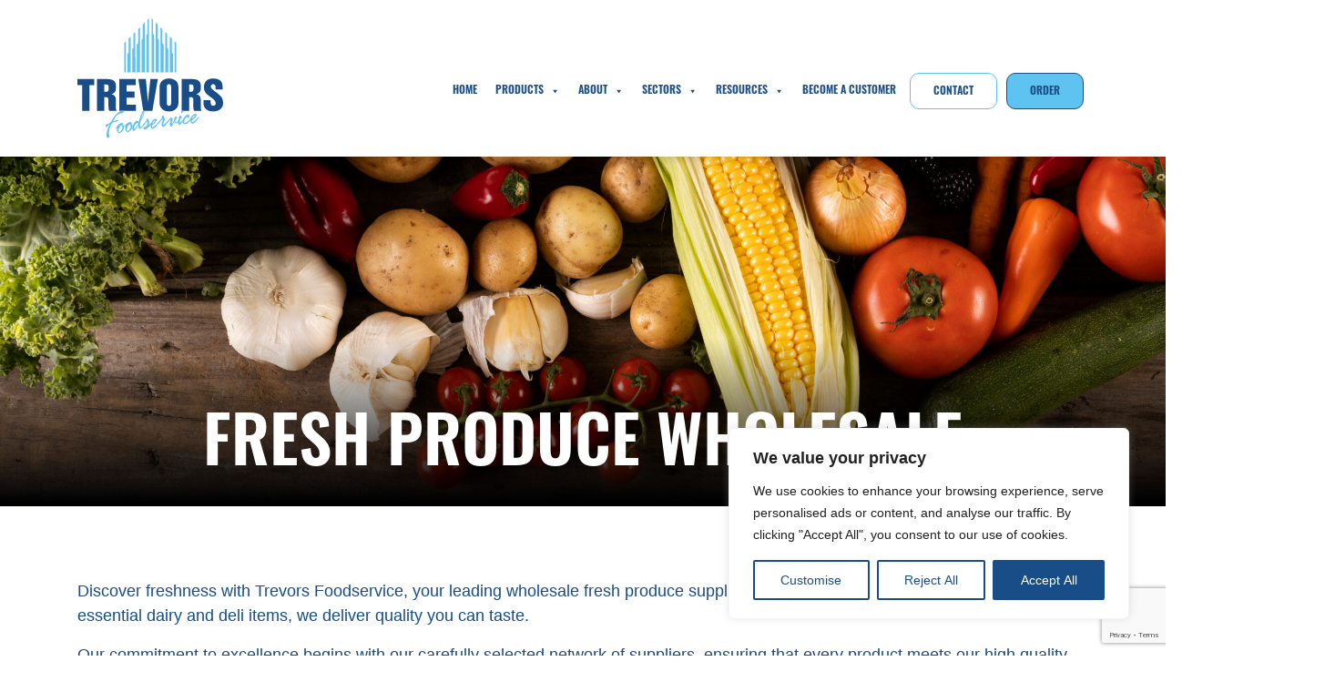

--- FILE ---
content_type: text/html; charset=utf-8
request_url: https://www.google.com/recaptcha/api2/anchor?ar=1&k=6LeeMTUlAAAAAIC_G9BrQ9Iad8ObdcNgUkG7M8XR&co=aHR0cHM6Ly90cmV2b3JzLm9yZzo0NDM.&hl=en&v=PoyoqOPhxBO7pBk68S4YbpHZ&size=invisible&anchor-ms=20000&execute-ms=30000&cb=ta6xga7ueb2h
body_size: 48690
content:
<!DOCTYPE HTML><html dir="ltr" lang="en"><head><meta http-equiv="Content-Type" content="text/html; charset=UTF-8">
<meta http-equiv="X-UA-Compatible" content="IE=edge">
<title>reCAPTCHA</title>
<style type="text/css">
/* cyrillic-ext */
@font-face {
  font-family: 'Roboto';
  font-style: normal;
  font-weight: 400;
  font-stretch: 100%;
  src: url(//fonts.gstatic.com/s/roboto/v48/KFO7CnqEu92Fr1ME7kSn66aGLdTylUAMa3GUBHMdazTgWw.woff2) format('woff2');
  unicode-range: U+0460-052F, U+1C80-1C8A, U+20B4, U+2DE0-2DFF, U+A640-A69F, U+FE2E-FE2F;
}
/* cyrillic */
@font-face {
  font-family: 'Roboto';
  font-style: normal;
  font-weight: 400;
  font-stretch: 100%;
  src: url(//fonts.gstatic.com/s/roboto/v48/KFO7CnqEu92Fr1ME7kSn66aGLdTylUAMa3iUBHMdazTgWw.woff2) format('woff2');
  unicode-range: U+0301, U+0400-045F, U+0490-0491, U+04B0-04B1, U+2116;
}
/* greek-ext */
@font-face {
  font-family: 'Roboto';
  font-style: normal;
  font-weight: 400;
  font-stretch: 100%;
  src: url(//fonts.gstatic.com/s/roboto/v48/KFO7CnqEu92Fr1ME7kSn66aGLdTylUAMa3CUBHMdazTgWw.woff2) format('woff2');
  unicode-range: U+1F00-1FFF;
}
/* greek */
@font-face {
  font-family: 'Roboto';
  font-style: normal;
  font-weight: 400;
  font-stretch: 100%;
  src: url(//fonts.gstatic.com/s/roboto/v48/KFO7CnqEu92Fr1ME7kSn66aGLdTylUAMa3-UBHMdazTgWw.woff2) format('woff2');
  unicode-range: U+0370-0377, U+037A-037F, U+0384-038A, U+038C, U+038E-03A1, U+03A3-03FF;
}
/* math */
@font-face {
  font-family: 'Roboto';
  font-style: normal;
  font-weight: 400;
  font-stretch: 100%;
  src: url(//fonts.gstatic.com/s/roboto/v48/KFO7CnqEu92Fr1ME7kSn66aGLdTylUAMawCUBHMdazTgWw.woff2) format('woff2');
  unicode-range: U+0302-0303, U+0305, U+0307-0308, U+0310, U+0312, U+0315, U+031A, U+0326-0327, U+032C, U+032F-0330, U+0332-0333, U+0338, U+033A, U+0346, U+034D, U+0391-03A1, U+03A3-03A9, U+03B1-03C9, U+03D1, U+03D5-03D6, U+03F0-03F1, U+03F4-03F5, U+2016-2017, U+2034-2038, U+203C, U+2040, U+2043, U+2047, U+2050, U+2057, U+205F, U+2070-2071, U+2074-208E, U+2090-209C, U+20D0-20DC, U+20E1, U+20E5-20EF, U+2100-2112, U+2114-2115, U+2117-2121, U+2123-214F, U+2190, U+2192, U+2194-21AE, U+21B0-21E5, U+21F1-21F2, U+21F4-2211, U+2213-2214, U+2216-22FF, U+2308-230B, U+2310, U+2319, U+231C-2321, U+2336-237A, U+237C, U+2395, U+239B-23B7, U+23D0, U+23DC-23E1, U+2474-2475, U+25AF, U+25B3, U+25B7, U+25BD, U+25C1, U+25CA, U+25CC, U+25FB, U+266D-266F, U+27C0-27FF, U+2900-2AFF, U+2B0E-2B11, U+2B30-2B4C, U+2BFE, U+3030, U+FF5B, U+FF5D, U+1D400-1D7FF, U+1EE00-1EEFF;
}
/* symbols */
@font-face {
  font-family: 'Roboto';
  font-style: normal;
  font-weight: 400;
  font-stretch: 100%;
  src: url(//fonts.gstatic.com/s/roboto/v48/KFO7CnqEu92Fr1ME7kSn66aGLdTylUAMaxKUBHMdazTgWw.woff2) format('woff2');
  unicode-range: U+0001-000C, U+000E-001F, U+007F-009F, U+20DD-20E0, U+20E2-20E4, U+2150-218F, U+2190, U+2192, U+2194-2199, U+21AF, U+21E6-21F0, U+21F3, U+2218-2219, U+2299, U+22C4-22C6, U+2300-243F, U+2440-244A, U+2460-24FF, U+25A0-27BF, U+2800-28FF, U+2921-2922, U+2981, U+29BF, U+29EB, U+2B00-2BFF, U+4DC0-4DFF, U+FFF9-FFFB, U+10140-1018E, U+10190-1019C, U+101A0, U+101D0-101FD, U+102E0-102FB, U+10E60-10E7E, U+1D2C0-1D2D3, U+1D2E0-1D37F, U+1F000-1F0FF, U+1F100-1F1AD, U+1F1E6-1F1FF, U+1F30D-1F30F, U+1F315, U+1F31C, U+1F31E, U+1F320-1F32C, U+1F336, U+1F378, U+1F37D, U+1F382, U+1F393-1F39F, U+1F3A7-1F3A8, U+1F3AC-1F3AF, U+1F3C2, U+1F3C4-1F3C6, U+1F3CA-1F3CE, U+1F3D4-1F3E0, U+1F3ED, U+1F3F1-1F3F3, U+1F3F5-1F3F7, U+1F408, U+1F415, U+1F41F, U+1F426, U+1F43F, U+1F441-1F442, U+1F444, U+1F446-1F449, U+1F44C-1F44E, U+1F453, U+1F46A, U+1F47D, U+1F4A3, U+1F4B0, U+1F4B3, U+1F4B9, U+1F4BB, U+1F4BF, U+1F4C8-1F4CB, U+1F4D6, U+1F4DA, U+1F4DF, U+1F4E3-1F4E6, U+1F4EA-1F4ED, U+1F4F7, U+1F4F9-1F4FB, U+1F4FD-1F4FE, U+1F503, U+1F507-1F50B, U+1F50D, U+1F512-1F513, U+1F53E-1F54A, U+1F54F-1F5FA, U+1F610, U+1F650-1F67F, U+1F687, U+1F68D, U+1F691, U+1F694, U+1F698, U+1F6AD, U+1F6B2, U+1F6B9-1F6BA, U+1F6BC, U+1F6C6-1F6CF, U+1F6D3-1F6D7, U+1F6E0-1F6EA, U+1F6F0-1F6F3, U+1F6F7-1F6FC, U+1F700-1F7FF, U+1F800-1F80B, U+1F810-1F847, U+1F850-1F859, U+1F860-1F887, U+1F890-1F8AD, U+1F8B0-1F8BB, U+1F8C0-1F8C1, U+1F900-1F90B, U+1F93B, U+1F946, U+1F984, U+1F996, U+1F9E9, U+1FA00-1FA6F, U+1FA70-1FA7C, U+1FA80-1FA89, U+1FA8F-1FAC6, U+1FACE-1FADC, U+1FADF-1FAE9, U+1FAF0-1FAF8, U+1FB00-1FBFF;
}
/* vietnamese */
@font-face {
  font-family: 'Roboto';
  font-style: normal;
  font-weight: 400;
  font-stretch: 100%;
  src: url(//fonts.gstatic.com/s/roboto/v48/KFO7CnqEu92Fr1ME7kSn66aGLdTylUAMa3OUBHMdazTgWw.woff2) format('woff2');
  unicode-range: U+0102-0103, U+0110-0111, U+0128-0129, U+0168-0169, U+01A0-01A1, U+01AF-01B0, U+0300-0301, U+0303-0304, U+0308-0309, U+0323, U+0329, U+1EA0-1EF9, U+20AB;
}
/* latin-ext */
@font-face {
  font-family: 'Roboto';
  font-style: normal;
  font-weight: 400;
  font-stretch: 100%;
  src: url(//fonts.gstatic.com/s/roboto/v48/KFO7CnqEu92Fr1ME7kSn66aGLdTylUAMa3KUBHMdazTgWw.woff2) format('woff2');
  unicode-range: U+0100-02BA, U+02BD-02C5, U+02C7-02CC, U+02CE-02D7, U+02DD-02FF, U+0304, U+0308, U+0329, U+1D00-1DBF, U+1E00-1E9F, U+1EF2-1EFF, U+2020, U+20A0-20AB, U+20AD-20C0, U+2113, U+2C60-2C7F, U+A720-A7FF;
}
/* latin */
@font-face {
  font-family: 'Roboto';
  font-style: normal;
  font-weight: 400;
  font-stretch: 100%;
  src: url(//fonts.gstatic.com/s/roboto/v48/KFO7CnqEu92Fr1ME7kSn66aGLdTylUAMa3yUBHMdazQ.woff2) format('woff2');
  unicode-range: U+0000-00FF, U+0131, U+0152-0153, U+02BB-02BC, U+02C6, U+02DA, U+02DC, U+0304, U+0308, U+0329, U+2000-206F, U+20AC, U+2122, U+2191, U+2193, U+2212, U+2215, U+FEFF, U+FFFD;
}
/* cyrillic-ext */
@font-face {
  font-family: 'Roboto';
  font-style: normal;
  font-weight: 500;
  font-stretch: 100%;
  src: url(//fonts.gstatic.com/s/roboto/v48/KFO7CnqEu92Fr1ME7kSn66aGLdTylUAMa3GUBHMdazTgWw.woff2) format('woff2');
  unicode-range: U+0460-052F, U+1C80-1C8A, U+20B4, U+2DE0-2DFF, U+A640-A69F, U+FE2E-FE2F;
}
/* cyrillic */
@font-face {
  font-family: 'Roboto';
  font-style: normal;
  font-weight: 500;
  font-stretch: 100%;
  src: url(//fonts.gstatic.com/s/roboto/v48/KFO7CnqEu92Fr1ME7kSn66aGLdTylUAMa3iUBHMdazTgWw.woff2) format('woff2');
  unicode-range: U+0301, U+0400-045F, U+0490-0491, U+04B0-04B1, U+2116;
}
/* greek-ext */
@font-face {
  font-family: 'Roboto';
  font-style: normal;
  font-weight: 500;
  font-stretch: 100%;
  src: url(//fonts.gstatic.com/s/roboto/v48/KFO7CnqEu92Fr1ME7kSn66aGLdTylUAMa3CUBHMdazTgWw.woff2) format('woff2');
  unicode-range: U+1F00-1FFF;
}
/* greek */
@font-face {
  font-family: 'Roboto';
  font-style: normal;
  font-weight: 500;
  font-stretch: 100%;
  src: url(//fonts.gstatic.com/s/roboto/v48/KFO7CnqEu92Fr1ME7kSn66aGLdTylUAMa3-UBHMdazTgWw.woff2) format('woff2');
  unicode-range: U+0370-0377, U+037A-037F, U+0384-038A, U+038C, U+038E-03A1, U+03A3-03FF;
}
/* math */
@font-face {
  font-family: 'Roboto';
  font-style: normal;
  font-weight: 500;
  font-stretch: 100%;
  src: url(//fonts.gstatic.com/s/roboto/v48/KFO7CnqEu92Fr1ME7kSn66aGLdTylUAMawCUBHMdazTgWw.woff2) format('woff2');
  unicode-range: U+0302-0303, U+0305, U+0307-0308, U+0310, U+0312, U+0315, U+031A, U+0326-0327, U+032C, U+032F-0330, U+0332-0333, U+0338, U+033A, U+0346, U+034D, U+0391-03A1, U+03A3-03A9, U+03B1-03C9, U+03D1, U+03D5-03D6, U+03F0-03F1, U+03F4-03F5, U+2016-2017, U+2034-2038, U+203C, U+2040, U+2043, U+2047, U+2050, U+2057, U+205F, U+2070-2071, U+2074-208E, U+2090-209C, U+20D0-20DC, U+20E1, U+20E5-20EF, U+2100-2112, U+2114-2115, U+2117-2121, U+2123-214F, U+2190, U+2192, U+2194-21AE, U+21B0-21E5, U+21F1-21F2, U+21F4-2211, U+2213-2214, U+2216-22FF, U+2308-230B, U+2310, U+2319, U+231C-2321, U+2336-237A, U+237C, U+2395, U+239B-23B7, U+23D0, U+23DC-23E1, U+2474-2475, U+25AF, U+25B3, U+25B7, U+25BD, U+25C1, U+25CA, U+25CC, U+25FB, U+266D-266F, U+27C0-27FF, U+2900-2AFF, U+2B0E-2B11, U+2B30-2B4C, U+2BFE, U+3030, U+FF5B, U+FF5D, U+1D400-1D7FF, U+1EE00-1EEFF;
}
/* symbols */
@font-face {
  font-family: 'Roboto';
  font-style: normal;
  font-weight: 500;
  font-stretch: 100%;
  src: url(//fonts.gstatic.com/s/roboto/v48/KFO7CnqEu92Fr1ME7kSn66aGLdTylUAMaxKUBHMdazTgWw.woff2) format('woff2');
  unicode-range: U+0001-000C, U+000E-001F, U+007F-009F, U+20DD-20E0, U+20E2-20E4, U+2150-218F, U+2190, U+2192, U+2194-2199, U+21AF, U+21E6-21F0, U+21F3, U+2218-2219, U+2299, U+22C4-22C6, U+2300-243F, U+2440-244A, U+2460-24FF, U+25A0-27BF, U+2800-28FF, U+2921-2922, U+2981, U+29BF, U+29EB, U+2B00-2BFF, U+4DC0-4DFF, U+FFF9-FFFB, U+10140-1018E, U+10190-1019C, U+101A0, U+101D0-101FD, U+102E0-102FB, U+10E60-10E7E, U+1D2C0-1D2D3, U+1D2E0-1D37F, U+1F000-1F0FF, U+1F100-1F1AD, U+1F1E6-1F1FF, U+1F30D-1F30F, U+1F315, U+1F31C, U+1F31E, U+1F320-1F32C, U+1F336, U+1F378, U+1F37D, U+1F382, U+1F393-1F39F, U+1F3A7-1F3A8, U+1F3AC-1F3AF, U+1F3C2, U+1F3C4-1F3C6, U+1F3CA-1F3CE, U+1F3D4-1F3E0, U+1F3ED, U+1F3F1-1F3F3, U+1F3F5-1F3F7, U+1F408, U+1F415, U+1F41F, U+1F426, U+1F43F, U+1F441-1F442, U+1F444, U+1F446-1F449, U+1F44C-1F44E, U+1F453, U+1F46A, U+1F47D, U+1F4A3, U+1F4B0, U+1F4B3, U+1F4B9, U+1F4BB, U+1F4BF, U+1F4C8-1F4CB, U+1F4D6, U+1F4DA, U+1F4DF, U+1F4E3-1F4E6, U+1F4EA-1F4ED, U+1F4F7, U+1F4F9-1F4FB, U+1F4FD-1F4FE, U+1F503, U+1F507-1F50B, U+1F50D, U+1F512-1F513, U+1F53E-1F54A, U+1F54F-1F5FA, U+1F610, U+1F650-1F67F, U+1F687, U+1F68D, U+1F691, U+1F694, U+1F698, U+1F6AD, U+1F6B2, U+1F6B9-1F6BA, U+1F6BC, U+1F6C6-1F6CF, U+1F6D3-1F6D7, U+1F6E0-1F6EA, U+1F6F0-1F6F3, U+1F6F7-1F6FC, U+1F700-1F7FF, U+1F800-1F80B, U+1F810-1F847, U+1F850-1F859, U+1F860-1F887, U+1F890-1F8AD, U+1F8B0-1F8BB, U+1F8C0-1F8C1, U+1F900-1F90B, U+1F93B, U+1F946, U+1F984, U+1F996, U+1F9E9, U+1FA00-1FA6F, U+1FA70-1FA7C, U+1FA80-1FA89, U+1FA8F-1FAC6, U+1FACE-1FADC, U+1FADF-1FAE9, U+1FAF0-1FAF8, U+1FB00-1FBFF;
}
/* vietnamese */
@font-face {
  font-family: 'Roboto';
  font-style: normal;
  font-weight: 500;
  font-stretch: 100%;
  src: url(//fonts.gstatic.com/s/roboto/v48/KFO7CnqEu92Fr1ME7kSn66aGLdTylUAMa3OUBHMdazTgWw.woff2) format('woff2');
  unicode-range: U+0102-0103, U+0110-0111, U+0128-0129, U+0168-0169, U+01A0-01A1, U+01AF-01B0, U+0300-0301, U+0303-0304, U+0308-0309, U+0323, U+0329, U+1EA0-1EF9, U+20AB;
}
/* latin-ext */
@font-face {
  font-family: 'Roboto';
  font-style: normal;
  font-weight: 500;
  font-stretch: 100%;
  src: url(//fonts.gstatic.com/s/roboto/v48/KFO7CnqEu92Fr1ME7kSn66aGLdTylUAMa3KUBHMdazTgWw.woff2) format('woff2');
  unicode-range: U+0100-02BA, U+02BD-02C5, U+02C7-02CC, U+02CE-02D7, U+02DD-02FF, U+0304, U+0308, U+0329, U+1D00-1DBF, U+1E00-1E9F, U+1EF2-1EFF, U+2020, U+20A0-20AB, U+20AD-20C0, U+2113, U+2C60-2C7F, U+A720-A7FF;
}
/* latin */
@font-face {
  font-family: 'Roboto';
  font-style: normal;
  font-weight: 500;
  font-stretch: 100%;
  src: url(//fonts.gstatic.com/s/roboto/v48/KFO7CnqEu92Fr1ME7kSn66aGLdTylUAMa3yUBHMdazQ.woff2) format('woff2');
  unicode-range: U+0000-00FF, U+0131, U+0152-0153, U+02BB-02BC, U+02C6, U+02DA, U+02DC, U+0304, U+0308, U+0329, U+2000-206F, U+20AC, U+2122, U+2191, U+2193, U+2212, U+2215, U+FEFF, U+FFFD;
}
/* cyrillic-ext */
@font-face {
  font-family: 'Roboto';
  font-style: normal;
  font-weight: 900;
  font-stretch: 100%;
  src: url(//fonts.gstatic.com/s/roboto/v48/KFO7CnqEu92Fr1ME7kSn66aGLdTylUAMa3GUBHMdazTgWw.woff2) format('woff2');
  unicode-range: U+0460-052F, U+1C80-1C8A, U+20B4, U+2DE0-2DFF, U+A640-A69F, U+FE2E-FE2F;
}
/* cyrillic */
@font-face {
  font-family: 'Roboto';
  font-style: normal;
  font-weight: 900;
  font-stretch: 100%;
  src: url(//fonts.gstatic.com/s/roboto/v48/KFO7CnqEu92Fr1ME7kSn66aGLdTylUAMa3iUBHMdazTgWw.woff2) format('woff2');
  unicode-range: U+0301, U+0400-045F, U+0490-0491, U+04B0-04B1, U+2116;
}
/* greek-ext */
@font-face {
  font-family: 'Roboto';
  font-style: normal;
  font-weight: 900;
  font-stretch: 100%;
  src: url(//fonts.gstatic.com/s/roboto/v48/KFO7CnqEu92Fr1ME7kSn66aGLdTylUAMa3CUBHMdazTgWw.woff2) format('woff2');
  unicode-range: U+1F00-1FFF;
}
/* greek */
@font-face {
  font-family: 'Roboto';
  font-style: normal;
  font-weight: 900;
  font-stretch: 100%;
  src: url(//fonts.gstatic.com/s/roboto/v48/KFO7CnqEu92Fr1ME7kSn66aGLdTylUAMa3-UBHMdazTgWw.woff2) format('woff2');
  unicode-range: U+0370-0377, U+037A-037F, U+0384-038A, U+038C, U+038E-03A1, U+03A3-03FF;
}
/* math */
@font-face {
  font-family: 'Roboto';
  font-style: normal;
  font-weight: 900;
  font-stretch: 100%;
  src: url(//fonts.gstatic.com/s/roboto/v48/KFO7CnqEu92Fr1ME7kSn66aGLdTylUAMawCUBHMdazTgWw.woff2) format('woff2');
  unicode-range: U+0302-0303, U+0305, U+0307-0308, U+0310, U+0312, U+0315, U+031A, U+0326-0327, U+032C, U+032F-0330, U+0332-0333, U+0338, U+033A, U+0346, U+034D, U+0391-03A1, U+03A3-03A9, U+03B1-03C9, U+03D1, U+03D5-03D6, U+03F0-03F1, U+03F4-03F5, U+2016-2017, U+2034-2038, U+203C, U+2040, U+2043, U+2047, U+2050, U+2057, U+205F, U+2070-2071, U+2074-208E, U+2090-209C, U+20D0-20DC, U+20E1, U+20E5-20EF, U+2100-2112, U+2114-2115, U+2117-2121, U+2123-214F, U+2190, U+2192, U+2194-21AE, U+21B0-21E5, U+21F1-21F2, U+21F4-2211, U+2213-2214, U+2216-22FF, U+2308-230B, U+2310, U+2319, U+231C-2321, U+2336-237A, U+237C, U+2395, U+239B-23B7, U+23D0, U+23DC-23E1, U+2474-2475, U+25AF, U+25B3, U+25B7, U+25BD, U+25C1, U+25CA, U+25CC, U+25FB, U+266D-266F, U+27C0-27FF, U+2900-2AFF, U+2B0E-2B11, U+2B30-2B4C, U+2BFE, U+3030, U+FF5B, U+FF5D, U+1D400-1D7FF, U+1EE00-1EEFF;
}
/* symbols */
@font-face {
  font-family: 'Roboto';
  font-style: normal;
  font-weight: 900;
  font-stretch: 100%;
  src: url(//fonts.gstatic.com/s/roboto/v48/KFO7CnqEu92Fr1ME7kSn66aGLdTylUAMaxKUBHMdazTgWw.woff2) format('woff2');
  unicode-range: U+0001-000C, U+000E-001F, U+007F-009F, U+20DD-20E0, U+20E2-20E4, U+2150-218F, U+2190, U+2192, U+2194-2199, U+21AF, U+21E6-21F0, U+21F3, U+2218-2219, U+2299, U+22C4-22C6, U+2300-243F, U+2440-244A, U+2460-24FF, U+25A0-27BF, U+2800-28FF, U+2921-2922, U+2981, U+29BF, U+29EB, U+2B00-2BFF, U+4DC0-4DFF, U+FFF9-FFFB, U+10140-1018E, U+10190-1019C, U+101A0, U+101D0-101FD, U+102E0-102FB, U+10E60-10E7E, U+1D2C0-1D2D3, U+1D2E0-1D37F, U+1F000-1F0FF, U+1F100-1F1AD, U+1F1E6-1F1FF, U+1F30D-1F30F, U+1F315, U+1F31C, U+1F31E, U+1F320-1F32C, U+1F336, U+1F378, U+1F37D, U+1F382, U+1F393-1F39F, U+1F3A7-1F3A8, U+1F3AC-1F3AF, U+1F3C2, U+1F3C4-1F3C6, U+1F3CA-1F3CE, U+1F3D4-1F3E0, U+1F3ED, U+1F3F1-1F3F3, U+1F3F5-1F3F7, U+1F408, U+1F415, U+1F41F, U+1F426, U+1F43F, U+1F441-1F442, U+1F444, U+1F446-1F449, U+1F44C-1F44E, U+1F453, U+1F46A, U+1F47D, U+1F4A3, U+1F4B0, U+1F4B3, U+1F4B9, U+1F4BB, U+1F4BF, U+1F4C8-1F4CB, U+1F4D6, U+1F4DA, U+1F4DF, U+1F4E3-1F4E6, U+1F4EA-1F4ED, U+1F4F7, U+1F4F9-1F4FB, U+1F4FD-1F4FE, U+1F503, U+1F507-1F50B, U+1F50D, U+1F512-1F513, U+1F53E-1F54A, U+1F54F-1F5FA, U+1F610, U+1F650-1F67F, U+1F687, U+1F68D, U+1F691, U+1F694, U+1F698, U+1F6AD, U+1F6B2, U+1F6B9-1F6BA, U+1F6BC, U+1F6C6-1F6CF, U+1F6D3-1F6D7, U+1F6E0-1F6EA, U+1F6F0-1F6F3, U+1F6F7-1F6FC, U+1F700-1F7FF, U+1F800-1F80B, U+1F810-1F847, U+1F850-1F859, U+1F860-1F887, U+1F890-1F8AD, U+1F8B0-1F8BB, U+1F8C0-1F8C1, U+1F900-1F90B, U+1F93B, U+1F946, U+1F984, U+1F996, U+1F9E9, U+1FA00-1FA6F, U+1FA70-1FA7C, U+1FA80-1FA89, U+1FA8F-1FAC6, U+1FACE-1FADC, U+1FADF-1FAE9, U+1FAF0-1FAF8, U+1FB00-1FBFF;
}
/* vietnamese */
@font-face {
  font-family: 'Roboto';
  font-style: normal;
  font-weight: 900;
  font-stretch: 100%;
  src: url(//fonts.gstatic.com/s/roboto/v48/KFO7CnqEu92Fr1ME7kSn66aGLdTylUAMa3OUBHMdazTgWw.woff2) format('woff2');
  unicode-range: U+0102-0103, U+0110-0111, U+0128-0129, U+0168-0169, U+01A0-01A1, U+01AF-01B0, U+0300-0301, U+0303-0304, U+0308-0309, U+0323, U+0329, U+1EA0-1EF9, U+20AB;
}
/* latin-ext */
@font-face {
  font-family: 'Roboto';
  font-style: normal;
  font-weight: 900;
  font-stretch: 100%;
  src: url(//fonts.gstatic.com/s/roboto/v48/KFO7CnqEu92Fr1ME7kSn66aGLdTylUAMa3KUBHMdazTgWw.woff2) format('woff2');
  unicode-range: U+0100-02BA, U+02BD-02C5, U+02C7-02CC, U+02CE-02D7, U+02DD-02FF, U+0304, U+0308, U+0329, U+1D00-1DBF, U+1E00-1E9F, U+1EF2-1EFF, U+2020, U+20A0-20AB, U+20AD-20C0, U+2113, U+2C60-2C7F, U+A720-A7FF;
}
/* latin */
@font-face {
  font-family: 'Roboto';
  font-style: normal;
  font-weight: 900;
  font-stretch: 100%;
  src: url(//fonts.gstatic.com/s/roboto/v48/KFO7CnqEu92Fr1ME7kSn66aGLdTylUAMa3yUBHMdazQ.woff2) format('woff2');
  unicode-range: U+0000-00FF, U+0131, U+0152-0153, U+02BB-02BC, U+02C6, U+02DA, U+02DC, U+0304, U+0308, U+0329, U+2000-206F, U+20AC, U+2122, U+2191, U+2193, U+2212, U+2215, U+FEFF, U+FFFD;
}

</style>
<link rel="stylesheet" type="text/css" href="https://www.gstatic.com/recaptcha/releases/PoyoqOPhxBO7pBk68S4YbpHZ/styles__ltr.css">
<script nonce="K5w4-qXdrbyQy3WEHl_tDA" type="text/javascript">window['__recaptcha_api'] = 'https://www.google.com/recaptcha/api2/';</script>
<script type="text/javascript" src="https://www.gstatic.com/recaptcha/releases/PoyoqOPhxBO7pBk68S4YbpHZ/recaptcha__en.js" nonce="K5w4-qXdrbyQy3WEHl_tDA">
      
    </script></head>
<body><div id="rc-anchor-alert" class="rc-anchor-alert"></div>
<input type="hidden" id="recaptcha-token" value="[base64]">
<script type="text/javascript" nonce="K5w4-qXdrbyQy3WEHl_tDA">
      recaptcha.anchor.Main.init("[\x22ainput\x22,[\x22bgdata\x22,\x22\x22,\[base64]/[base64]/[base64]/ZyhXLGgpOnEoW04sMjEsbF0sVywwKSxoKSxmYWxzZSxmYWxzZSl9Y2F0Y2goayl7RygzNTgsVyk/[base64]/[base64]/[base64]/[base64]/[base64]/[base64]/[base64]/bmV3IEJbT10oRFswXSk6dz09Mj9uZXcgQltPXShEWzBdLERbMV0pOnc9PTM/bmV3IEJbT10oRFswXSxEWzFdLERbMl0pOnc9PTQ/[base64]/[base64]/[base64]/[base64]/[base64]\\u003d\x22,\[base64]\x22,\x22wo9aw7kmAXAow4AbdTPCusO4Jx1fwoPDrjLDssK7wrXCuMK/wrjDr8K+EcK6S8KJwrkaEgdLCwjCj8KZcsOVX8KnHsK+wq/[base64]/CqGXDlEXCncKeXMOMwqhhesKqw6chTcO/J8OpQzrDnsOnOyDCjyTDr8KBTRLCsj9kwpMuwpLCisOiOxzDs8K/[base64]/[base64]/[base64]/aFrCqUpTFMORwqTDpMOFTcO4w5PCuFnDpjgLX8KFRz99ZcKAbcK0wrQFw48jwqTCnMK5w7LCuVwsw4zClkJ/[base64]/[base64]/[base64]/[base64]/EMOUAlExMnHCpsKiB8K0wrLDqsKYw5TDmgsKJcKowrfDuytoFsO4w74BNVrCgCJ6THgYw5zDvsOOwqPDqWXDpituAsKWckMywrrDgWJTwrLDihbChmFOwrvCihU/KhbDm0xEwo3Di2bCkcKJw4IAdsKVwqhmKzzDrSzDlRwEJcKKwogDY8OdXDQnMitLDzvCjWZcJMOeK8ObwpcMEFECwpA8wqzCuSRSNsKfLMKyJ2rCsB9oVsKCw6XCuMK5b8OMw4gjwr3DiA0cZnBwTsKJGEzCqcK5wok/Y8KjwqMUGSUkw5rDosK3wpLDucKcOMKXw6wRUsK+wprDij3Cm8KgPsODw7Atw5bDoAAJVxvChcKFHmhtP8OAXyJqAk3DkxvDscKCwoHDuzVPO3k1ai/Di8OcHcK2Xg9owpcGAsKaw69+UMO6RMO1wphAOCN7woPDvMOEbxnDjcKww65Yw4vCpMK1w4PDmVbDnMO+wo97McK4TG3CsMOkw57DkhxjIcOCw5Rmwp/[base64]/byNXwpDDrBzCtVtvZsKgScKTRwvCn2rDlcO5w4fCksOSw68vInvCugBiwpZKcAsXJcOYZE1AGVDCjhliQkN2a2EnehYYdTHDkgMFd8KGw4x/w7TCscOcHsOcw51Aw6BaICXClsO5w4IfKzHCriBvwpjDg8KcE8O6wqFZKcOQwrvDkMOvw7vDnxjCvMKkw4hKYxnDqcOISMKKOcO/QU8VZy5UXmnCosKbwrrDuzXDhMOzw6RPf8Osw4xOUcK+DcO1KMOhfWHCuCnCscOvS1bCmcK0IG9kCcKMLUtnS8KsQgPDoMKKwpRNw73Cu8Oowr02w6N/[base64]/Cg14uw6jDizvCtsOTQ1ofw4rCmsOHwrohwqtQK3RTUCdxIsKzw5Fcw7s8w6XDuTJywrJdw5VCwoYRw5PCvMK+EsOiAHxfWcO0wrN5C8Ouw6TDssKpw50CCsODw7BxIGx9UcOuT3bClsKqwqJJw4NZwozDmcOrE8KzZVvDuMODwqkNKMO+fxlVAsOXWVA9EmQcKsK/Ng/CvFTCt1ooJUDDsG40w6MkwoU9w5zDrMKJwo3CuMO5U8OFDX7DkF7Dsx0KIMKbT8KHdQQ4w5fDjyxzVsKUw5hHwrMvwo9Yw68vw7jDgsOyfcKvVcOfdGwfwrFbw4c0w5/DjHcgRC/[base64]/wqTCgD/CrsOPwoROw5TDlRLDlEXCi1dDJ8K8B07CgVPDrD/CqcKow6EUw7/Cg8OiZTjDohFZw7hOc8KwF0TDj2w6FEzDt8O3Rkpow71uw5J8wrAWwqZXQsOsJMOSw5w7wqgAC8O/WMO3w6oOw6/DnAkDwqhtw47DqcOlw5rDjSE6wpPDusK+O8OCwrjCr8KIwrNnaDtuX8OOcsOedS8NwrdFBsOQw77DoU8nBwDCvMK9wq98asKpf1/Di8KpEl1Rwrhew67DtWDClXxlDjLCqcKuOMKEwplbcQl/[base64]/[base64]/CgRfCucKRwrbCh8KMw47CnFvCgsOgwoHDhcOuwoLClcOmQsOVWBR4MAPCo8KAw47DnR0TBgoHRcOaZ0AqwrrDgj3DlMOHwrvDqMO4w6TDvxPDk14jw4bClT7Dp0gjw6bCsMKqd8K/w7DDvMOEw60WwoNew4HCtXx9w7kYwo0MXsOUw6bCtsOkOsKTwoHChSHCvsKmwo3ChcKxa3zChcOow68hw7Vhw5wMw544w57DoVDCmcKYw4TDsMKiw5/DmcO6w6pqwr/ClwjDvkszwrXDhSHDn8OIKSdjWgzDpEXCjigvFHRCwp7Cn8KjwqPDusKrBcOtJmcGw7Zkw5plw5TDrsKMw7YOH8OhSwgjPcOXwrEqw44KPR5+w7dGZcOFw5RYw6PCgsKmwrRqwqPDosO/VMODKcK2XMKQw5LDi8KIwq09chkcdUlHS8Krw57CpMO0wovCv8OFwoh4wqQPNGwZaAnCkz0lw54tE8Kxwq7CiTbCn8OEXgbCv8KuwrHClcKvE8OSw6HDjcOew5PCvh/CmTslwprCm8OXwro7w4Q3w7PClcKzw7k0DcKDM8OzdMK1w63DoDkmG1hRw7XDvWg1wpjDrcOLwpl9MsOgw51Qw47CocKGwrlMwqYSDlsACsKvw60cw7lbZgrDm8KLL0QOwrE9Uk7CnsOkw5FHUcOQwqvDiEEmwo92wrLCghDDqFtGwp/Cmjc1XV1jIi9MYcOTw7MUwqgvTsOHwr8swoUZSjrChMOiw7Rlw5o+L8Obw4TCmhozwr7CvF/Dtj9NGGMww7wsH8K8RsKaw6Eaw5cCK8Kiw7/Ds3/DnQPCi8Orwp3Cn8Ovf17CkXLCqSZ0wogIw59mCQokwqXCv8KDJi1xfMO8w7NMNXwWw4RVAy/CqllVf8Oswoc3wotEKcO/KMOuezUIw73CpShXEQkZUMOSw7YHNcK/w7zCpXkFwqPCkcO9w71lw41HwrfCocKgwr3CssOECijDmcOQwpNYwp9qwrNzwo1yZ8KxTcOLw4wxw60QP1PDhGXDr8KRVMKjMAoGwq4+WMKtalnCqjwFbMO3B8KICMKqbcOLwp/DssOjw7rDk8K8OsKPW8Oyw6HCkQIiwrjDlRjDk8KVcBbCoFxaJcOnZ8OGwo/DuyACfcOwLMO8woJDbMOGS1oPBjrCoSoiwrTDjMKmw6IywrwzOgtvJz/ChGvDt8K7w6cFAmtEwoXDhB3Dt315aAonSsOwwohBUx9sWcOLw6nDgMOfWsKVw7p3DkFaUsOrw5t2PcKVw5XClsOxMMOhMiYkwqvDjEbDk8OkJAXCo8OGSjIWw6XDmWbDvEbDr2QEwpN3wqA9w65nw6TClQfCvzTDqjNdwr8Yw5cMw5PDosKtwq/[base64]/[base64]/JG7DicO2UsOfbi0WJMOWci9gOsKrw6MHwp/CmTHDgTfDlzlBC241bcK+wrDDrMKLY1zDssKjP8ODDMKlwqPDmyYybzd9wrDDhcORwqpzw6vDlGvDrQvDg30ewoXCnVrDshrCq0Q8w4swOVFxwq7CgBvCssOrw5DCmg3Dk8KOIMKzB8O+w68FeCUjw6huwqkkSk/[base64]/wpvDggzCqsOAwpvCnQFddEYOKHfCnkPDmMO7w7pswpMUIMKSwpDDhcOBw6Ysw6Vzw6s2wopgwoJIBcKnBsKPScOyQMKaw5UXOsOVXcOJw77CkhzCtMO3JUjCg8OWw5NMwoNtf0hNXTHCmmJMwoXCl8OtdUUpwoLCkDHDuHgSbcKAWkB3PCgfNcO0TUphJ8OILsOCBx/DqsO7UlTCjcKfwpdVe23CmcKywqbCglbDk2bCp3BUwqjDv8O3IMKUBMKqXUPCt8OIcMOtw77CrwTCgGx3wobCrMOLw47CkG7Dgw/DocOfD8OBGExfFMKww67DmcKSwrVow57Dh8OaU8OYw7xEwpIabQvDiMKswoY3enBmwoxUaj3DrgrCjD/Cti9Yw4EVCcKPwqDDmRRNwqlXNHvCsAHCmcK4OH58w7wua8KhwpsUf8KRw5cyKFDCvlLDjyF8wrvDmMKbw7Quw79CNB/DjMOdwoLDkUkXwpnDjy7DnsOsf2Jdw5x9csOvw6hVJMOLdsK3esKiwrXCp8KLwpgiB8KMw5kLCh3ClQQrFGbDo0NpIcKZAsOCGDU5w7xBwojDiMOxYMO1w7TDvcOiXcOjX8OSWsKcwqfDnDPDgFxfGQh5wo/DlMOsJ8Oxwo/CjcKxIg09FFcWCcKZVwvDnsOeLT3ChnIGB8Kfw7LDi8KGw7h1QMO7C8KMwpQ4w4oRXSbCpcOuw53CosKzbjEZw4R2w5DCg8KCQcKnO8K2QsKGPsOICHkLw6dtW3sZUjDClxx8w5LDsXl9wqFsJRRfRMO7K8K8wpcEHsK/KhoiwrU0Z8K1w4M2cMOKw5RBw4oHBy7DosO7w4FndcKUwqt3X8O9ASbCkWHCpGjClirCuzHCtwdoa8OxXcOow44hCSwnEsKQw6zCuSoXbcK9w4NIE8Kqc8O5wosyw7kFwowaw5vDj0DCocOhRMKuDcKyNgTDq8OvwpRbDCjDvyhnwolsw6fDpG0xw4MhBWVKcE/CrwwXQcKjccK7w6ReSMO+w5nCvMO1wp8lE1jCp8OCw5TCjsKfYcKKPQBYHGUNwoAnw5tyw6N4w67DghnCg8KRw7dywrN3GcONGSjCnBdywp/CrMO8wq/Cjw7DjR8ULcKvRMK5N8K/M8KfGVTCiwgDIBAwYW3DtRVbw5HCj8OrWsKyw68OecKaN8KHEcKBcg5qBRhxLH/DqnglwoZbw53DgVVYecKMw63Dm8OEQMKGw5FOHhMWN8O+w4zDhBTDuDvDkMOoYn0VwoQLwr5LVMKtUhLCs8OUw63ClxjDpF9yw6jDuH/DpxzCnCNjwrnDk8OMwocCwqoAY8K3a2zCtcKBQ8OnwrHDq0oWw4XDq8OCUmwZB8O3AD5OV8OlUzbDgMKtw7PCr34RLUkww67CiMKaw4xqw6LDkHbCmSl7w6nCriJmwo0icBAQaH/CrcKww7zCrsKsw4wHMCzDrQt6woxiHsKPMMK9wrjDiFc7XGLCvVjDmE8Sw58fw6vDuR9bLG1TG8KBw49kw6xHwrUww5DCuT/DpyXCn8KTwqzDsjl8cMOIw4DCjEovX8K8wpzDpcKUw7XDtz/[base64]/CtMKlUSwMO8O0dcOOw4UtKF3Dt3c9Ez1+wqN/w755d8KxccKMw5DDpCfCmnAuR3jDhGfDo8O8IcK7eQA/w5c4WwXDhWZYwqsIw6PDp8KaPWHCs2/Do8OYFcKaXcK1w6k/csKLP8OrcxDDvCl4B8O0wr3CqygIw6fDtcO6dsKWYMOfF3llwop0w7NswpQ1KBJYJ17CgnfDjsOAXHADw4LCncKzwozCuAkJw4gdw5HDhirDvQQJwr/CjsOLIsONGsKFwodyBcKQw44Lwr3CoMKAVDYhfcOMAsK0w6PDpVwGwog7w6vDqn7Dp15lS8O2w7ExwplwBljDo8OCZkXDtGFvacKNDljDnWfCu1fDsiduBsKlBsKqw7/DuMKVw4/DgsKpQsKjw4HCkkXDjUnDojZ3wpJjw4xFwrJXPMKGw6XCisOBHcKcw7zCngbDosKDXMOnwp7ChcOdw4PCtMKww4RJwrQAwoJxTBbDgT/[base64]/wpvCi8KIwr/DhMKDBwTDmsO5wpZUGcKRw7TDhsKdw4MSPhfCjcKyIjIgEyXDtsOAw5rDk8KrHUBoQMKWK8O1wo1cwpoTUiLDtsOlwoFVwqPDjkTCqWjDu8KrEcK4eQdiCMOgw5EmwoHDjjLCiMOzcsOSATXDscKsYcKZw5cYRT1cLBlbQsOMInTDtMO/NsOSwr/DlcK3D8OKw4s5wpPCvsKEwpYfwokKYMOGFDEmw6lCaMK0w7ESwr5Mwq3CnsKHw4rCoTTCtMO/eMKmbypzcVMud8O1acK+w48Gw4vCvMKAwq7DpMOXw43Ci1ANABI9HRtNeQVrw6zCj8KYF8OYWyHDp2bDq8Obwq3DkELDocK9wqlcEl/[base64]/[base64]/DqsK/wonDmlXDrhLCnXfDhUjDjMKpXkTDtigxOcKqw5JWwq/CkWPDt8OHIHTDkRDDpcOUdMO3J8KjwqnDiUEsw4tjwpdaJsKWwpZzwpLDrnHDmsKbPnbCjisDS8O3IlHDrAsGGG9ba8KPwrbCrMOFw4B6CnfCjMK0ax1Fw7U4PUPDhmzCqcKpQcKDbsOEbsKbw73CviTDt3nCv8Kvw79bw5dpMcOjwqXCpgfDnUnDvV3Dpk7Djg/[base64]/w6xOw6ATUHxkwrvCvsOhNWnClyZDbMOHTgHDu8KBQMKGw5sLBSbDrsK3cQ/CosK8PBh7YcOgScKxHsKGwojDu8O1wo8sW8OsD8KXw6RHaV3CicOTWnTCjhFXwpALw6h/NnTCt0N8wpA9ahPClAXCgMOGwq07w6V4HsK4CsKXSsONQcO3w7fDhsO/w7PChGQpw7khI1N7Yj8/B8Kcb8OXNMOTesOXZUAuwqAQwpPChMK9HMKnWsOowoZgPMKQwoMbw6nCrMKUwrB4w68wwrjDox5idxPDv8KJYMKqwp3Co8KXI8OkJcOpL3vCssKuw5fDnkomwp7Ds8OuacOuw7ttH8Okw5zDozp3PVwYwpM+T0PDonl/wrjCrMK7woQHwqnDvcOiwq7CvMK3PG/[base64]/LcOCw5bCiig3woVrw57Ckj1IAcOiwoPCo8O1worDhsKZwpliNsK9w4FGwpjDtxAlBHkMV8K8wqnDusKVwo7CpsO/aFQ6IwpeU8K+w4hDw7RLwo7DhsO5w6DCnUFKw5RKwqLDqsOPwpbCvsOAC05jwoRPSBIAwpfCqABDwqMLwrLDpcK/w6NrIV1rNMOGw6omwoMoSm5NaMKAw5gvTW8Ia0/Ci0PDpyY/wo3CnELDhcKyekh0P8Opw7rChHzCnl8OVEfDg8K8w44NwpMNE8KAw7fDrsKxwrLDicOOwpLCt8KDIcKCwo3CvXPDv8K5wq0NI8KKPUIpwrvCiMOVwojCnwLDvj5Ww7/DnwwCw4JdwrnCrcOwZVLChsOJw5MJwqnCu3paWxDCsUXDj8KBw43Ck8KlKsK8w4JuOcOqwrHCv8KtdUjDqlPCjjFcwpHDjFHCn8KbAWocK2vDl8KDRcK8ZDXCly/CqMOfwoILwqbDsBLDuGlow6TDoWfDoADDr8ORTMK/wpHDgH80P3fDiEcyA8OrQsKOTUUKDGbDoGsXcUTCr2Q4w7ZWwrzCr8OoR8OIwofDgcO7wr/Co0BcBsKEZlHCiy4zwoXChcKVVldYfMODwpoxw6sOJDbDh8K/c8KjTF7CjWnDksK7w6lnGXYtUHxgw7tDwrtqwr3DiMKZw4/CujDCsUV9EcKFw4oCCQfCsMOKwqxXbglpwr4AXsKIXCjChSYcw57Crw3CkTkZVDI9AG3CtywtwpPDpcOKexFwM8K/wqVVG8Knw6nDkG0KFXUXacOMc8KLwq7DrMOJwpQgw57DrijDqMK/wrsiw41ww4IfYXfDthQKw7fCqD/CgcKMCMKhw5pjw4jDuMOCecKnQMKkw54/[base64]/CmX/Ch8KQw6XCisKUwrTCsiLCkcKnwq3CucO1ZcOQWXAOCkNqOHbDq0UBw4PCj2bCusOjeRYrWMKRUU7DmRvCi1/DhsOwGsKnIDLDgsKwXTzCrMOBBsOMc2DCoXPDtArCsDZ5VMKbwoNnw6rCvsKbw4bDhnfCs05mPil/FWR8f8K0TjNfw5bDqMK4UBELGsKtHytIwrHDicOnwrtxw5LDkX3DqX/CmMKFG3/DoFQiDkZCPnAbwo4Rw47CjDjCpMONwpPCgFdLwoLCs0IFw57CtjdlAgDCtGzDncKww6cgw6rDr8Onw5/[base64]/DjwkaFk91wo5qSMOJwqBIwpHCojLDki/Cu1YDdhnCuMKzw6zDhMO1BSbDuSHCqnfDg3fCmMK5QcKlEcOewotCVcK/[base64]/[base64]/woJQBMOjwp/CmwlSC8KGP8OidcKRw6olwq4AwqfDvsO0w7DCoCMiREvClcOqwpggw5ZzPWPCj0DDqcOXN1vDrcKRwrLCiMKAw5zDlxclfmEyw4t5wo7Ci8KQw5AAS8Kcwp7Dv1xQwpDDjAbDhTfDt8O4w48Bwql6eDVzwrlMEMK6wrQXS3bChhbCv0tYw41wwol/NEXDuhrDqsKAwr19IcO8wovCu8OrXxwBwoNCUht4w7QOJ8OIw5hAwoFAwq4VCcObJsKEw6M9djRaDGjCrSd3LmnDrcKtDsK4IMOqEsKdC3dKw6UCag/Cmm/[base64]/[base64]/DqGdAw6wfA8K+LAPChsOKwrDDrMORZcKvcMK2LEEsw4J5wrgFI8OXw4PDqUXCsicJDsKNesKdwojCncKGwr/CjMO4wrfCscKHdsOqPCUqLsOhDWjDkMORw5oOYxA/DHDCmcKAw4nDhzgdw7hZw6NSYx7Cr8O+w7PCmcKdwo9iM8KKwobDj3LDpcKDRz5dwpLDjUQ/NcOLw7I7w7k0e8KvRSEXSHA2woVrwo3Cj1sNw4DDiMOCBmnDmsKzw5PDgsO3wqjChMKfwptEwphZw5/DhnxMwqvDhFoGw7zDjMKCwq1iw4TCl0AjwrPCtX/CscKiwrUhw5suWMOzOQ1hwrHDiwzCqH7DsFnDt2nCq8KeHnpzwogIw63CmB/DhMOyw7UkwqpHGMO8wrvDlMKQwo/CoRx3w5jDrMOFAV1Gwp/DqHt3SG0sw7rCnUJIFmDDjH3Ch1vCgsOkw7TDkGrDrV/Dg8KUO091wrTDu8K3wqnDl8OJLcKTwqBqTAnDgmIswrzDlAwMVcKIEMKgCVnDpsOkAMKhTMOQwptCw5fCpmLCrMKXZMKSSMONwpkOdMOMw69bwr7DocOKYGM5QcKFw5ZgVsKVd2fDr8O6wrZRZcOTw6zCqiXCgloWwroswrJZdcKBcsKQIxjDm1o/KcKswovDl8K+w6PDpMKCwofDgSnCnFvCjsKhwq7ClMKAw7TDgCfDlcKHNcKsa3TDkcOrwq3Dr8OBw67Cu8OHw7cnSMKNw7NbSwkkwoQvwqwrJ8KPwqfDkkPDu8KVw4nCtcOUO1NmwoYew7vCkMKFwr4/PcK/AhrDjcKnwqHDrsOnwrHCkCnDo17CksOmw6DDksOTwr00wqNsBMOxwqBSw5BOWMKEwo4ceMOJw6AcYMODwrBkw443w5bCjiLDnCzCkVPCqMOZF8KSw698wpLDr8KnEcOsBWM5KcKTAhh/S8K5M8KqE8KvKMOcwqDCtGnDmMKWw4vCoyPDqDgDTQPChic2w6p3w7QbwqTCiA7DgQzDosKbP8OywrFowobDncKhw4HDg2hEKsKXNcKhw5jClMOUCztACXXCjlQOwr/Dtk1Pw6PCgWzCtlRdw7sWC2TCt8Ktwpszw7XCqhRUR8KmKMKxMsKAbw17GcKBcMOkw6oyaCTDhDvCnsKFVGJBHSpgwrswCsK1w7llw4bCr2lMw63Di3DDg8ORw4rCv1nDkgzDlAp/wpTCswsvSsKJMFzCig/DiMKEw4MIFjVRw7hLKcOSVMKxJWpPExPCmV/CosK/AsOEDMO4WW3CpcKdT8O5VG7CuwrCg8KUB8OOwpTDgDwGZkQpwrrDv8KUw5TCrMOuw6DCnsKeQwVuw4LDik/DlMKrwpZrTmbCo8OPE35lwrTDlMKBw6ocw67Clm4jw7wmwolQNH/Dlhhfwq/[base64]/[base64]/CnMKWAcOcPUh2JGbDqiVSDgM7wr4JfXTCtSFUAFvCrgV6w4JVwoBjE8OwTcOswp3DrcOHT8KBw70eJ3UWe8Kgw6TDksOKwoN9w5UDw6jDssKla8OSwp0kacK9wr1Fw5nCucOBw7VkCsKZJ8OTecO/w7pxw45xw51xw6vClnozw4vCscKIw5BbLsKJKSHCtcKLXiHCiQfDssOiwp/DtRouw7HCr8KFTMO1PMOjwo03Q3J5w6jDvMOqwpgQcmjDjMKVw4zDhWYzw7jDpsO8UXLCrMOZEBbClsOWMwjCtFQdwr7CjyXDiW1Fw6JkOcK2K0BKw4LCr8Knw7XDm8Kxw4PDqmZ/EcKDw57CtMKeBkF7w4TDik1Dw5/ChExNw5vCgcO7Cn/DsF7CisKRAlxww5XDrMOIw50qwonCsMO/wohUw6rCusK3MlVyTx9aA8O4w7PDl20iw5kyHlDDpMOIZcO6T8OPUR02w4PDlB4DwrnCgSzCscOFw5csbsODw7thIcKWfsKKwoUjw5zDlcKHdArChsKNw5HDqsOSw7LClcOYXiE1w6IhS2XDkMOrworDosOiwpXCpsOIwoPDhh7DmFwWw6/CvsKpQC5Qbn3Dvxt/[base64]/wpFhBEl0b0TCuCvCqlJRwqLDmF9hfcOQwonDicKzwqxow5V2wqbDsMKVwr/CucOWMsKWw5fDscOawqo2czjClsO3w47Cr8OFd2HDtsOdw4TDkcKPPz3DkhI4wppXF8KKwoLDsh5ow6QlY8OCf0wlWHxhwovDhWIQDMOPYMKaJW9gCWVXFsOcw4XCqsKEXMK2Dy1tBF/CohsXcivCjMKewovCl3DDuGbDhMOxwonCqGLDpyHCp8OBO8KrOsOEwqjCscOhM8K+ecOBw4fCsyPCmlvCsUAxw5bCvcOlNCx1wo/DiTZfw4oUw4xmwolcDmsxwocGw6FTVwJqdUvDjkTDv8OLUB9jwqcZbDLCvGwWa8KmP8OKw7vCoSbDpcO2w7bCh8O/V8OOfxbCrwFgw7XDmW/DucOdw4EUwoDDmsKzIDTDthQuwpfDgi58XT7DosO4wqcvw4DDm0dlDcKaw6hGwoXDi8Omw4fCr3pMw6fCj8K8wr5bwpxdDsOCw4/CssKCHsODDcK+woLCjsKhw5t1w7HCv8Kgw5dYVcK4YcO/AcOhw5bDkUHCgsKOc3/DsFXDq3opwq7CqsOxE8OZwoMGwpYXEwUawq4nG8KXw7MtNWULwrczwrXDr3/Ck8KdNnMcw5XCjxpyK8OIwonDtMOWwpjDp3vDssK5cTBUw63DkGxdAcO1wpscwpjCvsOwwr5Hw4huwpXCoEtLXwzCmcO2IxdEw77Cr8K7Ihkiwq/CsnLChT0ALU3CrnwgMiLCo2XCowhYAGDCvsOtw5rCpzjCnjEmA8Oww7A6K8O+w5QOw6fCg8KDLktEw73CnhrDnEnDuTHDjC0SY8OrbMOFwpUsw6nDuDBLw7DCpsK4w5nCqHfCgQ9OYjHCmcOgw4tYEENSI8Kvw6PDqBnDpy1zVyzDnsKhwo3CpMO/Q8OIw6nCvyUHw4RDXlsJJiPDuMOpd8Oew7tbw6/CqALDnHvDsVVWZMOYanc/blF8UcKbcsOXw7jCmwjCi8Kgw49HworDvCrDtcOVWMOHCMONLUJFcGNZw7k2aiLCj8KwS0oLw4vDsl5aRsOyIxHDiBPDmmojPsKwBgnDmMOuwrbDgXU1w5LCmSJKEcO3cEN+VnHCisKMwppGORjDjcOqwr7CucKuw6QHwqnDhsOAw6LDv1bDgMK9w4jDrRrCgcKZw6/DkMKaOnTDtsKMFcKZw5NveMKjWsOcI8KNPWY2woomW8OdO0LDp2LDr1PCisOiZDzCjnDCusOcwqvDpXvCnMKvwpU4OVYFwrFsw6M2wozChsObdsKdNMKDAzPCrsKiYMOzYTVCwqXDkMK8wq/DoMK2w5nDp8KWw4kuwqPCqcOJXsOGMcOow5puwoErwqgMFW/[base64]/CoxlpJUPDjsOmwr/Cim/Dkzcnw5ZLZVnCgcOHwogEasOYF8KUGHFMw4vDo3odw5RfeVTDvsODGEprwrZQw6bCusOZw4ggwo3CosOYQMO7w60gVCtqPDpSasO9PcOUwooEwrYbw7dRfsOqbDFqUDodw7jCqjbDvMOFOQEATV4bw4TCk3JBZUsVLX/[base64]/[base64]/w6xPwqLDtsKTwrHCt0sTYm0Jw79nwpvCgBl4w60+w5QOw7zDpMOcZ8KrK8OPwpPCrcKHwqDCpyZsw6zCiMKJWgddEsKEIBnDlgTCkjrCrMOUT8KXw7/DocOjT3vCjsKgw7sNBcKMw5fDglfDqcKIcVHCiFrCiizCqTLDq8O5wqtLwrPCgWnCu1kfw6kYw4RwdsKcJ8O9wq10woR6wqLCsgnDsmwTw67DuSTCpwjDtzEkwrDDisK6w5p3dwHDpU/ChcKdw5Y1w63CosKjw5HCuxvCqsOwwojCtsOnw4QYFD3ClnLDowYnEFnDqXMqw48nw5TChWXCskvCl8K2wqnDpQJ3wqfCs8K9w4g0ZsOQw65FH0/[base64]/[base64]/CmllIwqXCoCkHFMOdw6vDhsKmwr/Duj9VOEvCmsKZdTROIMKZCAzCrl/ClcOIZXzCkQ4eAlrDoDzCscObwqbDhsOIIHPDjjUXworCpnsbwqjCtsKUwqx+w7zDjgR+Yj7DhcOVw7hzL8Ohwq3Dp33CusO5AyzDsntzwpXDscKew6EJw4UqIcKXVmlZaMORwocDeMOvcsORwpzCr8O3w5XDtDxiGMKtMsKmdBrDvH5tw54ZwoM4bsOxwrLCri/ChEJ+ZsKDSsKTwqI6MUoiBmMADsKUwqXCjgHCicKMwrHCvHMgLwJsTBp9wqYow4bDsl9PwqbDnxXCpm/Dr8OrPsOaLcORwpBHfn/[base64]/w6jCgXBdw4lfI0HCsSN8QmrDuGvCuMKBw5TDjTVUwr5ew4RfwqtIasOWQsOzQH7Dk8Kmw609EmV/OcOmOC58HcKcwqEcWsKrBMKAfMKVdBnDmzpyKMK2w4hGwo3CisKrwqrDmMKuXCAsw7V+McOzwrPCr8KfMsOZJcKJw718w7ZKwobCp1nCisKeKEokXWjDoUfCsmAjaWJNdVTDjAjDh1nDiMOjdCMpU8KJwoTDi1DDph/DjcK3wrTChMKZw48Sw5QrCUrDpQPCkgTDkVXDgAvCgcKCGsKkc8OIw7nDomoedFLCn8OSwpZUw613RRnCiEEaE1EQw7JLSEBOw7oiwr/[base64]/[base64]/Cr13DuHNzw6lrwo/ClF7Cr8K4SsKEwqDDlSlNwrHDtnFjbcO9fUAgw7tvw5QSw4ZcwpV1TcONI8ORScOmYsKxKcOWw4XCrkXCsVbClMKlwr7DpsKSU1nDigwxwqHCg8OJwrzCqMK2HDdGwp5AwrjDgzwjJ8OvwpvCkUFOwpQPw7IwS8KXwqPDhkMHEERAM8KeBsOmwqkaH8O0RG/Di8KLJMOKGsOIwqhQX8OmeMKlw71ISgTChibDmDh1w4hhBgrDr8K/[base64]/DmsOeWcOPC8KbQMKQfX9RwpZmD8OaIUnDs8OfZGfDtD/Dgx4sGMO8w6oGw4Bbw4Vdw4ZAwpptw5l+JVI8w514w65NGVTDncKsNsKibMKtLsKSUcO/ZzzDuCkcwohPfVbCnMOjLGYnSsKzQjXCpsOJc8KWwrXDo8O4GA3Di8O8JRXChsK6w63CgsOvw7cZasKEwrM1PwbCtCHCrkbCvMO6Q8KoOMOYfk8HwoTDlg1Awo7CqCtIW8OGw5MqH3YywqbDpMOlGsK/LhIOLS/DisK0w41yw4DDnXHChlvCnQPDmGxpwoDCtMO1w60cJsOsw6/DmsK3w6k0RMKJwoXCuMOkeMOreMKnw5NYHmFow4rDjFvDtsOIAMOvw4Ajw7FhPMOALcOzwpIwwp8zWQLCuz9Kw4zCuDknw4MdFAXCjcK5w5/[base64]/CpDEnFVRkw5UDwpLCscKHw6EfIMO8AcOXw6Y/w4LCqMO+wpljZMO2f8OZI0/CrMK2wqwFw7N+LUN8YsKawqcDw5snwrcnc8O/wq0nw65dIcOcfMOww7lOw6PDtH3CiMOIw7bDtsOQSg8SdsO9cBrCs8Kww79SwrfCksOOL8K7wobDqcOwwqc4ZMKiw4kkZzrDlDAlRcKzw5DDq8Osw5srAULDoj7DtcOEXlLDsyt+QMKWOjzCnMO4QcKEQsO9w7NqYsKuw5PDtsKNw4PDrDgZDT/DrAURw7Ntw4FYU8K5wr7CsMKNw6UlwpTCmiYBw5zCssKkwqzDlGEIwo58w4NTB8KHw47Cvz/CgULChcOYf8OKw4PDrsKnMcO+wrLCh8ODwp87w7kRVFXDqcKyEyVpwqvCkcOIw5jDpcKtwpxMwpbDnsOWwpwsw6TCtsONw6PCvcOxUhAFVXTDlsKYBsKeWH/[base64]/Di01IEMKhwqEBa0UFZ0rDiFbDscK3w5YpNsKTw54cf8Kgw77DhcKYR8KAwqduwplewpLCrUPCpBbDkMKwA8KMbcOvwqLDp39SRSYlw4/CrMKFUsOfwoIFMMK7VTvCn8KYw6XCvgXDv8KOw4DCoMKJOMOJaDBRXcOSRglSw5QOw6fDrUt2woZPwrAuGzTCrsOyw6Y7TMKqwrzCtnxhYcOKwrPDpXXDlXBzw5EJw48bDMKnCGo4woHDrcORLnxWw6AXw4/[base64]/Cm8KbPMOIw4nDsBg8woFjwq9twrIYwp7Dr1rDvVLChnEVw4DDssOKw5fCjE/Dt8Oew5HDkQzCmxTChXrCkcOVfhXDsEPDtMKzwpfCscKBa8KbRsKgAMOGJ8OZw6LCvMO8w5fCvFElJBoCV25CVMOfBsO7wqnDlMO0woNxwqrDsmo/CsKeVDd4JsOLYG12w7Y/wo05LsKeXMOODsKxWMOuNcKFw48wVnDCqsOuw59xZcKYwpxOw5zCkHzCscKLw6/CiMKnw7rDhsOpw6Q4w4pYP8OewqJRUDHCv8OHYsKmwp4Jw7zCiF7Ck8KDw6TDkw7CisKWQzk/w6vDnDRJcQBLeT9KcHZ0w5zDnX1XKMOnXcKRJyM/R8KAw6bDoWdQbGDCowVYB1F0FDnDgH7DjQXCjD3DpsKzGcOxEsKuOcO5YMOCcnJPAzVcJcKzOlo0w47CvcOTfcKLwoF4w5gDw7/Do8K2wpoYwrfCvTrCtsOccsOmwrV+MAoRFBPCgxksKwHDnDfCm2YzwoUIw6TCoDsJacKHGsO3Q8Kawp3DlBBYREHCq8OjwrBpw5oJwqHDlMKvw4phfW0FDcKXa8KOwoRgw452wq4EaMKnwqtXw71rwocWw5XDpMODPcK/[base64]/ChFZ0JMKjR28rdMOFw5HCmsODwqUcOcOYd1seKcKHf8OxwowXeMK+ZAXCjsKSwrzDvMOAOMO8SDLDncKrw7jCvj3DpMKOw6IgwpoPwprCmMKOw6QZYykXH8KHw4ACwrLCgSMjwoYeYcOAwqQuwoYnFMOEe8Kew5/DoMK5b8KPwrZRw73DocO/LxYQFMKoIDDDjcOLwqR4w6ZlwoQewpbDgsOiZMONw7TDocKzwq43RjnDlMOcw7HDtsKwJAUbwrLDo8K/SgLCnMOCw5vDu8Orw6LDtcKtw48Iw5TCrsKDZsOyQ8OqNhDCk3XCosKjXA3ClcOTw4nDj8OBCEE/GnQKwqpzw6dQw5RYw41dFk3Dl3fDvhzDg3oxV8KINyYVw5Ibwr/Dn2/CocKywqU7EMKpR3/[base64]/DuhZtM8OWaMOPwo81wq7CpsO6D8O/w4LCtnPDkRfDv07CshPCs8OQNEHCng9pJyfCg8OxwqvCoMKZwrnChcKAwp/DngAaOzIWw5bCrD1NYUwwAgEPVsOewp3CizwAw6jDshlIwot5fMKQH8OQwqTCu8O5QyLDr8KhBwYbwozDssOKeSEHw6Neb8Oowr3CrsO1wp8bw5Jkw6fCt8KZAcO2B1kcKcO6wohUwrXCmcKoEcKVwp/DsxvCtMKTScO/[base64]/DrsO/[base64]/Ch8OgI1fDnl1if8Opw6/[base64]/CnULDpwY3wo/DtsK3wojDq1FQe8O8w7wXIxpcwqBWw6EJOMOpw6EZwqwIMWlOwpFaO8K+w7PDtMOmw4U3AsOFw7PDscO+wrUCKSPCocKDa8KbKBfDpSEKwoPCqDHCmyoHwpDCl8KyDMKNPA/[base64]/Ck8Otw4PDqzbDhsOsw5BjXgLCtE1OMm3DtMKRL38vw4/CtsK6ClZlTsKufXDDkcKUcWrDlcKjw75VJ3x/MsOMOMOXOBN0LXbCjmLCpAg7w6nDqMOSwohoVBrChXhQOsKbw57ClxjCu2PDgMKtLcKiwpAhO8O0Cm5Pwr9RCMO6cUJZwrPDujcNfmZTw6/Di2Qbwq8nw4gPfF8sUMKAw7Vlw6ZVUMKpw6gpN8KXMcKYOB/DnsOHZg1Vw4LCjcO6XA4ANinDtMOsw7djGDInw7cbwqnDhMK4asO9w6cVw7PDonHDssKEwoLDj8OuXMONfsO8w5nDisK7asK8ZMKyw7XDjTDDoH7CqkJJMBTDp8ODwpXDizrCqsOOwrFcw6/[base64]/cQNWE8KnwoHCtnpxbARMwpnCs8KDDsONwpjDmiLDnwLCocKXwoQQGmhSw5ckScO8OcOFwo3Do0g3IsOvwpF6MsOWw7DDjkzDrWPCmgc3UcOqwpBpwpthwqIhTVnCq8Ood3kpScOBUWcYwq8OFlTCssKswrE8csOowpofwq/[base64]/DtsKjBsOwVcONVcOjwpXCjsOwRsOJw7vDuMO4W8Kyw5XDtMKUfgnDqQrCvlzDjQklbhc3wpjCsgzCu8OJw5PCtsOlwrZBEcKNwq5VEjdAwr9Kw5pewp/DqFQNw5fCrC8VOcOXwrvCqcKFSXnChMOgDMOgHsK/HE4+YEPCicKpE8Kswp5Bw4PCtjoIwqgZwoPChMKSZW1PdhcuwqbCtyvDo2XCrH/DksOfAcKZwrLDqjDDvsKQQQ7DuV50wowbQMKlw7fDscOWFMO8wp/CqcKnGFrCgGLCiyXCunLDtzEtw5AaccO/[base64]/VgfCkMOHZsK/[base64]/CpMKew4jDrcOPA8OOwoZaQCoUwqfDiMOvUU/Cj8Oaw5rCgcOQwoAILcKmfkU2IXwpUMOIJMOKNcOQYWXCsjvCucK/w5NgbXrDq8KewozDpyF+VMOBwqFPw6xJw6opwrnClSYHTSDDi2fDosOGZ8OSwrx2wpDDqsO/w4/[base64]/Cqmoaw7wgwrLDmcOnw4rCr27CrsKZFMOmwrjCmcKZITTDmsKSwq3CuyLCjFozw5DCkQEjwp1mayjCq8K7wr/DnlXCrU/CncOUwq1Fw7oOw6gYwrYjwqTDmjEEDcOLa8KwwrzCsj0tw6N/wpN6F8OmwrDCsjnCmMKARsO+fcKLwoLDr1bDqhN0wpPCmsKOwogqwo9Xw5rCmsO4fwbDp2tdGEvCq2rCuQ/CsztxLgfCrcK2fg\\u003d\\u003d\x22],null,[\x22conf\x22,null,\x226LeeMTUlAAAAAIC_G9BrQ9Iad8ObdcNgUkG7M8XR\x22,0,null,null,null,1,[21,125,63,73,95,87,41,43,42,83,102,105,109,121],[1017145,942],0,null,null,null,null,0,null,0,null,700,1,null,0,\[base64]/76lBhnEnQkZnOKMAhmv8xEZ\x22,0,1,null,null,1,null,0,0,null,null,null,0],\x22https://trevors.org:443\x22,null,[3,1,1],null,null,null,1,3600,[\x22https://www.google.com/intl/en/policies/privacy/\x22,\x22https://www.google.com/intl/en/policies/terms/\x22],\x22RnTjT/zqnK0484sI42cW/8EMXwq5PynEWyIKV1AtRT4\\u003d\x22,1,0,null,1,1769249370544,0,0,[12,31,124],null,[217,50],\x22RC-5u3-Ra85MT103w\x22,null,null,null,null,null,\x220dAFcWeA5msPwWO9C4SuZHPquA6AsW6dGMwSuNzU4ZfqI4UpU3z901ITLSIwyvxUVQEe6GdZ-xJrWjxnP0oYYVmuiGxC60afXVIQ\x22,1769332170664]");
    </script></body></html>

--- FILE ---
content_type: text/html; charset=utf-8
request_url: https://www.google.com/recaptcha/api2/aframe
body_size: -247
content:
<!DOCTYPE HTML><html><head><meta http-equiv="content-type" content="text/html; charset=UTF-8"></head><body><script nonce="QVgw6QPPO1gZ3uUWlblJeQ">/** Anti-fraud and anti-abuse applications only. See google.com/recaptcha */ try{var clients={'sodar':'https://pagead2.googlesyndication.com/pagead/sodar?'};window.addEventListener("message",function(a){try{if(a.source===window.parent){var b=JSON.parse(a.data);var c=clients[b['id']];if(c){var d=document.createElement('img');d.src=c+b['params']+'&rc='+(localStorage.getItem("rc::a")?sessionStorage.getItem("rc::b"):"");window.document.body.appendChild(d);sessionStorage.setItem("rc::e",parseInt(sessionStorage.getItem("rc::e")||0)+1);localStorage.setItem("rc::h",'1769245773124');}}}catch(b){}});window.parent.postMessage("_grecaptcha_ready", "*");}catch(b){}</script></body></html>

--- FILE ---
content_type: text/css
request_url: https://trevors.org/wp-content/cache/wpfc-minified/pixyil3/wfv.css
body_size: 4824
content:
html {
margin-top: 0px !important;
}
body {
font-family:  Helvetica, sans-serif; 
font-weight: 500;
font-style: normal;
overflow-x: hidden;
}
a {
color: #184D87;
font-weight: bold;
}
:focus {
outline: none !important;
} .container-full {
margin: 0 auto;
width: 100%;
}
.container-sm {
max-width: 890px;
padding-right: 15px;
padding-left: 15px;
margin-right: auto;
margin-left: auto;
}
.container-large {
max-width: 1300px !important;
} img {
max-width: 100%;
height: auto;
border-radius: 15px;
}
.tar {
text-align: right !important;
}
.tac {
text-align: center;
} h1 {
}
h2 {
font-family: oswald, sans-serif;
font-weight: 600;
font-size: 2.5rem;
font-style: normal;
text-transform: uppercase;
margin-bottom: 20px;
}
h3 {
}
h4 {
}
p {
font-size: 18px;
color: #184D87;
}
.oswald-text {
font-family: oswald, sans-serif;
font-weight: 600;
font-size: 1.6rem;
font-style: normal;
text-transform: uppercase;
}
.d-blue {
color: #184D87;
} a {
}
a:hover{
text-decoration:none;
}
.drk-blue-btn-outline {
border: 1px solid #184D87;
text-align: center;
padding: 10px;
border-radius: 10px;
background-color: #5EC3F0;
font-family: oswald, sans-serif;
font-weight: 600;
font-size: 1.5rem;
font-style: normal;
text-transform: uppercase;
color: #fff;
padding-left: 25px;
padding-right: 25px;
margin-top: 20px;
margin-right: 20px;
display: inline-block;
transition: all ease 500ms; 
}
.drk-blue-btn-outline:hover {
background: #fff;
color: #184D87;
}
.light-blue-btn-solid {
border: 1px solid  #5EC3F0;
text-align: center;
padding: 10px;
border-radius: 10px;
font-family: oswald, sans-serif;
font-weight: 600;
font-size: 1.5rem;
font-style: normal;
text-transform: uppercase;
color: #194D87;
padding-left: 25px;
padding-right: 25px;
margin-top: 20px;
margin-right: 20px;
display: inline-block;
transition: all ease 500ms;
} 
.light-blue-btn-solid:hover {
border: 1px solid  #5EC3F0;
background: 
}
.careers-box {
border: 2px solid  #5EC3F0;
padding: 15px;
border-radius: 15px;
}
.header-nav .mega-menu li {
padding-left: 5px !important;
padding-right: 5px !important;
}
#mega-menu-wrap-alt-nav #mega-menu-alt-nav > li.mega-menu-item > a.mega-menu-link {
padding: 0px 5px 0px 5px; 
font-size: 12px;
}
.header-nav .mega-menu li a {
color: #194D87 !important;
font-family: oswald, sans-serif !important;
font-weight: 600 !important;
text-transform: uppercase !important;
}
.header-nav .mega-menu li a:hover {
color: #5EC3F0 !important;
font-family: oswald, sans-serif !important;
font-weight: 600 !important;
text-transform: uppercase !important; 
background: transparent !important;
}
.mega-menu-btn-1 a {
border: 1px solid #5EC3F0 !important;
text-align: center !important;
padding: 10px !important;
border-radius: 10px !important;
background-color: transparent !important;
font-family: oswald, sans-serif !important;
font-weight: 600 !important;
font-style: normal !important;
text-transform: uppercase !important;
color: #fff !important;
padding-left: 25px !important;
padding-right: 25px !important;
display: inline-block !important;
padding-top: 0px !important;
transition: all ease 500ms !important;
}
.mega-menu-btn-2 {
padding-right: 0px !important;
padding-left: 0px !important;
}
.mega-menu-btn-2 a {
border: 1px solid  #194D87 !important;
text-align: center !important;
padding: 10px !important;
border-radius: 10px !important;
background-color: #5EC3F0 !important;
font-family: oswald, sans-serif !important;
font-weight: 600 !important;
font-style: normal !important ;
text-transform: uppercase !important;
color: #fff !important !important;
padding-left: 25px !important;
padding-right: 25px !important;
display: inline-block !important; 
padding-top: 0px !important;
transition: all ease 500ms !important;
}
.logo-slider-blox {
background: #fff;
filter: drop-shadow(0rem 0rem 0.4rem rgba(0, 0, 0, 0.2)); 
padding-top: 50px;
padding-bottom: 50px;
}
.mega-current-menu-item {
color: #194D87 !important;
font-family: oswald, sans-serif !important;
font-weight: 600 !important;
text-transform: uppercase !important;
background: transparent !important;
}
#mega-menu-wrap-alt-nav #mega-menu-alt-nav > li.mega-menu-item.mega-current-menu-item > a.mega-menu-link, #mega-menu-wrap-alt-nav #mega-menu-alt-nav > li.mega-menu-item.mega-current-menu-ancestor > a.mega-menu-link, #mega-menu-wrap-alt-nav #mega-menu-alt-nav > li.mega-menu-item.mega-current-page-ancestor > a.mega-menu-link {
background: transparent;
} li {
}
.content-box {
position: relative;
top: 50%;
transform: translateY(-50%);
}
.page-internal-header h1 {
padding-top: 450px;
font-family: oswald, sans-serif;
font-weight: 600;
font-size: 4.5rem;
font-style: normal;
text-transform: uppercase;
margin-bottom: 20px;
color: #fff;
}
.scale-head .logo {
transform: scale(0.6);
transform-origin: top;
}
.logo {
transition: transform ease 400ms;
}
.mega-menu-wrap{
padding-top: 60px !important;
transition: padding-top ease 400ms !important;
}
.home .header-nav {
background: rgb(255 255 255 / 0%);
filter: drop-shadow(0rem 0rem 0.4rem rgba(0, 0, 0, 0));
transition: all ease 200ms;
}
.home .header-nav.scale-head {
background: rgb(255 255 255 );
filter: drop-shadow(0rem 0rem 0.4rem rgba(0, 0, 0, 0.2));
}
.header-nav {
display: block;
padding-top: 20px ;
padding-bottom: 20px;
position: fixed;
width: 100%;
z-index: 25000;
background: #fff;
filter: drop-shadow(0rem 0rem 0.4rem rgba(0, 0, 0, 0.2));
transition: max-height ease 200ms;
max-height: 175px;
}
.header-nav.scale-head {
max-height: 114px;
}
.scale-head .mega-menu-wrap{
padding-top: 20px !important;
} .slider-title {
padding: 15px;
color: #fff;
background: #194D87 ;
border-radius: 15px;
font-family: oswald, sans-serif;
font-weight: 600;
font-size: 1.6rem;
font-style: normal;
text-transform: uppercase;
}
.slider-block-general {
background:  #fff; 
filter: drop-shadow(0rem 0rem 0.4rem rgba(0, 0, 0, 0.2));
position: relative;
z-index: 1000;
}
.general-slider, .general-slider1, .general-slider2 {
padding-top:50px;
padding-bottom: 50px;
}
.general-slider-image {
margin-right: 20px;
background:#194D87 ;
position: relative;
border-radius: 20px;
border: 2px solid #194D87;
overflow: hiddenl
}
.slider-text {
text-align: center;
vertical-align: middle;
position: absolute;
z-index: 1000;
top: 45%;
width: 100%;
height: 100%;
color: #fff;
opacity: 1;
transition: opacity ease 500ms;
}
.general-slider-image img {
opacity: 0.6;
transition: opacity ease 400ms;
border-radius: 18px;
width: 100%;
}
.general-slider-image:hover img {
opacity: 0.6;
}
.general-slider-image:hover .slider-text {
opacity: 1;
}
.prev, .next, .prev-csr1, .next-csr1, .prev-csr2, .next-csr2  {
padding: 0px; 
padding-left: 16px;
padding-right: 16px;
color: #fff ;
border: 1px solid #014d87 ;
outline: none;
border-radius: 15px;
margin-bottom: -60px;
background: #5EC3F0;
font-size: 32px;
}
.arrow-box {
position: absolute;
width: 100%;
bottom: -20px;
}
.slider-box-block-p {
display: block;
margin-top: 50px;
}
.careers-box h2 {
display: block;
padding-bottom: 20px;
border-bottom: 2px solid #5EC3F0;
color: #194D87;
font-size: 1.8rem;
}	
.careers-box h3 {
color: #194D87;
font-size: 1.8rem;
font-family: oswald, sans-serif;
font-weight: 600;
}	
.page-internal-header {
position: relative;
background-size: cover;
}
.gradient-box {
background: rgb(255,255,255);
background: linear-gradient(180deg, rgba(255,255,255,0) 26%, rgba(0,0,0,1) 98%);
position: absolute;
width: 100%;
height: 250px;
bottom: 0px;
z-index: 900;
}
.page-internal-header h1 {
z-index: 1000;
position: relative;
}
.full-width-content ul{
list-style: none;
padding-left: 0px;
}
.full-width-content li {
font-size: 18px;
color: #194D87;
}
.full-width-content li i {
font-size: 19px;
padding-right: 10px;
}
.page-id-947 h3{
color: #194D87;
}
.page-id-947 a{
color: #194D87;
} .points-of-contact {
margin-bottom: 80px;
}
.contact-bord-box {
border: 2px solid #5EC3F0;
padding: 30px;
border-radius: 20px;
padding-top: 40px;
padding-bottom: 40px;
}
.contact-bord-box h3 {
font-size: 1.5rem;
font-family: oswald, sans-serif;
font-weight: 600;
text-transform: uppercase;
color: #5EC3F0;
}
.key-dets {
font-size: 1.1rem;
font-family: oswald, sans-serif;
font-weight: 600;
text-transform: uppercase;
color: #194D87;
}
.contact-bord-box a {
font-size: 18px;
color: #194D87;
margin-bottom: 10px;
margin-top: 10px;
display: block;
}
.contact-bord-box p {
padding-bottom: 5px;
margin-bottom: 0px;
}
.resources-top-cols img {
width: 100%;
border-radius: 0px;
}
.container-text-co{
padding: 20px;
padding-top: 10px;
}
.resources-top-cols .col-sm-4 {
max-width: 32%;
border-radius: 15px;
border: 1px solid #36a9e1;
margin-bottom: 30px;
margin-right: 15px;
padding: 0px;
overflow: hidden;
}
.page-child .full-width-content ul  {
list-style: disc;
padding-left: 35px;
}
.resources-top-cols .col-12 {
}
.container-text-co h3 {
min-height: 60px;
}
.btn-resources {
background: transparent;
border: none;
text-align: left;
}
.card-body {
padding: 20px;
border-radius: 15px;
border: 1px solid rgb(54, 169, 225);
margin-left: -15px;
}
.resources-top-cols {
margin-bottom: 30px;
}
.card-body input {
width: 100%;
display: inline-block;
padding: 20px;
border-radius: 10px;
outline: none;
border: 1px solid #5EC3F0;
margin-bottom: 15px;
color: #194D87;
font-size: 18px;
}
.card-body input[type="checkbox"] {
width: auto;
display: inline-block;
padding: 20px;
border-radius: 10px;
outline: none;
border: 1px solid #5EC3F0;
margin-bottom: 15px;
color: #194D87;
font-size: 18px;
}
.card-body .wpcf7-list-item {
margin: 0;
}
.card-body input::placeholder {
color: #184D87;
font-size: 18px;
}
.card-body .wpcf7-submit {
background-color: #5EC3F0;
font-family: oswald, sans-serif;
font-weight: 600;
color: #fff;
text-transform: uppercase;
display: inline-block;
width: 250px;
font-size: 1.5rem;
}
#collapse0 .card-body {
border: none;
}
.become-a-customer1 {
background: #184d86;
min-height: 250px;
padding-top: 50px;
padding-bottom: 50px;
position: relative;
}
.become-a-customer1 h3  {
color: #fff;
font-family: oswald, sans-serif;
font-weight: 600;
font-size: 2.3rem;
text-transform: uppercase;
margin-bottom: 15px;
}
.become-a-customer1 p  { 
color: #fff;
font-size: 20px;
}
.become-cus-btn {
padding: 10px;
padding-left: 15px;
padding-right: 15px;
background:#36a9e1;
font-family: oswald, sans-serif;
font-weight: 600;
font-size: 1.2rem;
border-radius: 15px;
color: #fff;
margin-top: 10px;
display: inline-block;
transition: all ease 500ms;
}
.become-cus-btn:hover {
color: #36a9e1;
background: #fff;
}
.overflow-actual-truck {
position: absolute;
top: -250px;
width: 800px;
max-width: 5000px !important;
}
.foot-menu {
list-style: none;
}
.foot-menu  li{
list-style: none;
display: inline-block;
padding-right: 14px;
}
.foot-menu  li a {
font-family: oswald, sans-serif;
font-weight: 600;
font-size: 15px;
text-transform: uppercase;
color:  #184d86;
}
.footer-info-block {
padding-top: 50px;
padding-bottom: 30px;
}
.footer-info-block h3 {
font-family: oswald, sans-serif;
font-weight: 600;
font-size: 18px;
text-transform: uppercase;
color: #184d86;
}
#menu-footer-nav {
padding-left: 0px;
}
.socials-foot a img {
width: 30px;
}
.last-foot {
padding-right:0px !important;
} .button-blog {
border: 1px solid #5EC3F0;
text-align: center;
padding: 10px;
border-radius: 10px;
font-family: oswald, sans-serif;
font-weight: 600;
font-size: 1.3rem;
font-style: normal;
text-transform: uppercase;
color: #194D87;
padding-left: 25px;
padding-right: 25px;
margin-top: 20px;
margin-right: 20px;
display: inline-block;
}
.news-article {
min-height: 250px;
}
.project-tiles .col-sm-4 img {
width: 100%;
}
.article-text-center {
padding: 20px;
margin-bottom: 60px;
}
.article-text-center h3 {
font-family: oswald, sans-serif;
font-weight: 600;
font-size: 1.5rem;
font-style: normal;
text-transform: uppercase;
color: #194D87;
}
.news-article img {
border-radius: 0px;
}
.news-article {
overflow: hidden;
}
.single  .news-article {
border: none;
}
.home-hero {
padding-top: 350px;
padding-bottom: 150px;
background-size: cover;
position: relative;
background-position: center;
}
.home-hero h1 {
font-family: oswald, sans-serif;
font-weight: 600;
font-size: 2.5rem;
font-style: normal;
text-transform: uppercase;
margin-bottom: 20px;
color: #194D87;
}
.blackpool-block .slick-dots {
position: absolute;
bottom: -45px;
display: block;
width: 100%;
padding: 0;
margin: 0;
list-style: none;
text-align: center;
left: 0;
}
.blackpool-block {
background-size: cover !important;
padding-top: 350px;
padding-bottom: 80px;
}
.blackpool-block h2 {
font-family: oswald, sans-serif;
font-weight: 600;
font-size: 2.8rem;
font-style: normal;
text-transform: uppercase;
color: #194D87;
}
.slide-block-test {
background: #fff;
padding: 25px;
border-radius: 20px;
filter: drop-shadow(0rem 0rem 0.4rem rgba(0, 0, 0, 0.2));
}
.blackpool-block   .slick-slide{
margin-left:  15px;
margin-right:  15px;
}
.testi-slider {
margin-top: 150px;
}
.test-blue-h3 {
font-family: oswald, sans-serif;
font-weight: 600;
font-size: 1.5rem;
font-style: normal;
text-transform: uppercase;
color: #36a9e1;
margin-top: 40px;
}
.cat-list {
list-style: none;
padding-left: 0px;
margin-top: 20px;
margin-bottom: 60px;
display: block;
}
.cat-list li {
display: inline-block;
}
.cat-list_item {
color: #194D87;
font-size: 18px;
padding-left: 15px;
padding-right: 15px;
transition: all ease 400ms;
}
.cat-list_item:hover {
color: #5EC3F0;
}
.cat-list_item.active {
font-weight: bold;
}
.filter-title-text {
margin-top: 80px;
}
.filter-title {
margin-bottom: 80px;
}
.filter-title-text h2 {
font-family: oswald, sans-serif;
font-weight: 600;
font-size: 1.9rem;
font-style: normal;
text-transform: uppercase;
color: #194D87;
}
.red-test {
height: 150px;
background: red;
}
.slider-box {
padding: 20px;
}
.featured-posts-slider {
border: 2px solid #5EC3F0;
border-radius: 20px;
overflow: hidden;
}
.featured-posts-block {
margin-bottom: 50px;
}
.featured-ban-img img{
border-radius: 0px;
}
.slick-dots li button:before {
font-family: slick;
font-size: 13px;
line-height: 20px;
}
.slick-dots {
position: absolute;
bottom: 20px;
display: block;
width: 100%;
padding: 0;
margin: 0;
list-style: none;
text-align: center;
left: 50px;
}
.slick-dots li.slick-active button:before {
opacity: 1;
color: #194D87;
}
.slick-dots li button:hover:before {
opacity: 1;
color: #194D87;
}
.button-blog  {
position: absolute;
bottom: 20px;
}
.other-posts {
border: 2px solid #5EC3F0;
border-radius: 15px;
overflow: hidden;
height: 100%;
}
.slider-box .button-blog {
position: absolute;
bottom: 60px;
left: 15px;
}
.contact-form-2col {
margin-top: 50px;
margin-bottom: 50px;
}
.contact-form {
margin-top: 20px;
}
.contact-form-2col a {
font-family: oswald, sans-serif;
font-weight: 600;
font-style: normal;
text-transform: uppercase;
color: #194D87;
padding-top: 10px;
display: block;
}
.contact-form-2col h3 {
font-family: oswald, sans-serif;
font-weight: 600;
font-size: 1.6rem;
font-style: normal;
text-transform: uppercase;
color: #194D87;
}
.contact-form-2col .light-blue-btn-solid {
display: inline-block;
margin-bottom: 20px;
}
.contact-form-2col input[type="text"] {
width: 100%;
display: inline-block;
padding: 20px;
border-radius: 10px;
outline: none;
border: 1px solid #5EC3F0;
margin-bottom: 15px;
color: #194D87;
font-size: 18px;
}
.contact-form-2col input[type="text"]::placeholder {
color: #194D87;
font-size: 18px;
}
.contact-form-2col textarea {
width: 100%;
display: inline-block;
padding: 20px;
border-radius: 10px;
outline: none;
border: 1px solid #5EC3F0;
margin-bottom: 15px;
color: #194D87;
font-size: 18px;	height: 150px;
}
.contact-form-2col textarea::placeholder {
color: #194D87;
font-size: 18px;
}
.contact-form-2col .wpcf7-submit {
border: 1px solid #194D87;
background: #5EC3F0;
color: #fff;
padding: 10px;
font-family: oswald, sans-serif;
font-weight: 600;
font-style: normal;
text-transform: uppercase;
font-size: 1.5rem;
border-radius: 10px;
padding-left: 25px;
padding-right: 25px; }
.history-box-slide {
padding-top: 30px;
padding-bottom: 30px;
border-radius: 15px;
overflow: hidden;
}
.history-title-overflow {
position: absolute;
bottom: 0;
width: 100%;
z-index: 20;
left: 0;
padding-top: 15px;
text-align: center;
background: rgb(0,0,0);
background: linear-gradient(0deg, rgba(0,0,0,60%) 0%, rgba(255,255,255,0) 100%);
}
.history-relative {
position: relative;
margin-bottom: 15px;
overflow: hidden;
border-radius: 15px;
}
.history-title-overflow p {
color: #fff;
}
.history-title-overflow h4 {
color: #fff;
font-family: oswald, sans-serif;
font-weight: 600;
font-size: 1.6rem;
font-style: normal;
text-transform: uppercase;
}
.history-timeline {
background:#f1f1f1;
padding-top: 50px;
padding-bottom: 50px;
}
.history-timeline h3 {
padding: 15px;
color: #fff;
background: #194D87 ;
border-radius: 15px;
font-family: oswald, sans-serif;
font-weight: 600;
font-size: 1.6rem;
font-style: normal;
text-transform: uppercase;
display: inline-block;
}
.overflow-image {
position: relative;
min-height: 300px;
padding-top: 50px;
padding-bottom: 50px;
margin-top: 100px;
margin-bottom: 150px;
background:  #fff; 
filter: drop-shadow(0rem 0rem 0.4rem rgba(0, 0, 0, 0.2));
}
.overflow-image h2 {
padding-bottom: 20px;
}
.overflow-image-block {
position: absolute;
top: -130px;
width: 100%;
left: 400px;
}
.overflow-actual {
width: 917px;
position: absolute;
top: -390px;
left: -175px;
max-width: 5000px;
}
.video-box {
border-radius: 20px;
border: 2px solid #66CCC9;
overflow: hidden;
position: relative;padding-bottom: 56.25%; padding-top: 30px; height: 0; overflow: hidden;
}
.video-box iframe, .video-box object, .video-box embed { position: absolute; top: 0; left: 0; width: 100%; height: 100%; }
.page-loop-prods img {
border-radius: 0px;
}
.page-loop-prods .col-sm-6 {
border-radius: 15px;
border: 2px solid #36a9e1;
margin-bottom: 15px;
padding: 0px;
margin-left: 10px;
margin-right: 10px;
max-width: 48%;
overflow: hidden;
}
.page-loop-prods .product-box-container{
border-radius: 15px;
margin-bottom: 15px;
overflow: hidden;
}
.prod-btn-1 {
border: 1px solid #5EC3F0 !important;
text-align: center ;
padding: 15px ;
border-radius: 10px ;
background-color: transparent ;
font-family: oswald, sans-serif ;
font-weight: 600 ;
font-style: normal ;
text-transform: uppercase ;
color: #194D87  ;
padding-left: 25px ;
padding-right: 25px ;
display: inline-block ;
padding-top: 15px;
margin-right: 15px;
}
.prod-btn-2 {
border: 1px solid #194D87 ;
text-align: center ;
padding: 15px ;
border-radius: 10px ;
background-color: #5EC3F0 ;
font-family: oswald, sans-serif;
font-weight: 600;
font-style: normal ;
text-transform: uppercase ;
color: #194D87 ;
padding-left: 25px ;
padding-right: 25px ;
display: inline-block ;
}
.page-loop-prods h3 a {
color: #194D87 ;
}
.become-a-customer input {
width: 100%;
display: inline-block;
padding: 20px;
border-radius: 10px;
outline: none;
border: 1px solid #5EC3F0;
margin-bottom: 15px;
color: #194D87;
font-size: 18px;
}
.become-a-customer .wpcf7-acceptance .wpcf7-list-item {
margin-left: 0px !important;
}
.become-a-customer input[type='checkbox']{
background-color: red;
width: auto !important;
padding-left: 0px !important;
}	  
.become-a-customer textarea {	  
width: 100%;
display: inline-block;
padding: 20px;
border-radius: 10px;
outline: none;
border: 1px solid #5EC3F0;
margin-bottom: 15px;
color: #194D87;
font-size: 18px; 
}
.become-a-customer .wpcf7-submit {
border: 1px solid #194D87;
background: #5EC3F0;
color: #fff;
padding: 10px;
font-family: oswald, sans-serif;
font-weight: 600;
font-style: normal;
text-transform: uppercase;
font-size: 1.5rem;
border-radius: 10px;
padding-left: 25px;
padding-right: 25px;
display: inline-block;
width: auto;
}
.section-line {
height: 1px;
background: #5EC3F0;
width: 100%;
display: block;
margin-bottom: 30px;
}
.careers-block.paginated .careers-box {
margin-bottom: 50px;
}
.careers-block.paginated {
margin-bottom: 50px;
}
.paginated-content-title {
margin-bottom: 15px;
}
.burger-home {
position: absolute;
right: -150px;
top: -200px; 
width: 850px;
z-index: 5000;
}
.home-hero .container {
position: relative;
}
.content-block-overlay {
background: rgba(255, 255, 255, 0.2);
border-radius: 16px;
box-shadow: 0 4px 30px rgba(0, 0, 0, 0.1);
backdrop-filter: blur(5px);
-webkit-backdrop-filter: blur(5px);
border: 2px solid #194D87;
padding: 60px;
padding-top: 120px;
padding-bottom: 80px;
}
.content-block-overlay p {
font-family: oswald, sans-serif;
font-weight: 600;
font-size: 1.9rem;
margin-bottom: 40px;
display: block;
}
.resource-nocontact {
margin-bottom: 80px;
}
.resource-nocontact .col-sm-4 {
max-width: 32%;
border-radius: 15px;
border: 1px solid #36a9e1;
margin-bottom: 30px;
margin-right: 15px;
padding: 0px;
overflow: hidden;
}
.resource-box-no-form img {
width: 100%;
border-radius: 0px;
}
.container-text-co{
padding: 20px;
padding-top: 10px;
}
.resource-box-no-form h3 {
padding-top: 20px;
min-height: 100px;
}
.resource-box-no-form a {
border: 1px solid #36a9e1;
text-align: center;
padding: 10px;
border-radius: 10px;
font-family: oswald, sans-serif;
font-weight: 600;
font-size: 1.5rem;
font-style: normal;
text-transform: uppercase;
color: #194D87;
padding-left: 25px;
padding-right: 25px;
margin-top: 20px;
margin-right: 20px;
display: inline-block;
}
.sectors-header h1 {
padding-top: 300px;
font-family: oswald, sans-serif;
font-weight: 600;
text-transform: uppercase;
font-size: 72px;
color:  #194D87;
z-index: 1000;
position: relative;
}
.sectors-header {
height: 500px;
overflow: hidden;
position: relative;
background-size: cover;
}
.sectors-header img {
margin-top: -30px;
position: relative;
z-index: 1000;
}
.banner-overlay {
background: rgba(255, 255, 255, 0.3);
box-shadow: 0 4px 30px rgba(0, 0, 0, 0.1);
backdrop-filter: blur(6.2px);
-webkit-backdrop-filter: blur(4px);
position: absolute;
width: 100%;
height: 100vh;
min-height: 500px;
top: 0px;
}
.slider-block-general {
position: relative;
overflow-x: hidden;
}
.full-width-content ul {
list-style: none;
margin-left: 0px;
padding-left: 0px;
}
.full-width-content ul li {
color: #014d87 ;
font-size: 18px;
padding-bottom: 10px;
}
.full-width-content ul li i{
min-width: 30px;
text-align: center
}
.shadow-image {
position: absolute;
right: 0px;
z-index: 1500;
background: linear-gradient(90deg, rgba(255,255,255,0) 0%, rgba(0,0,0,0.3) 35%, rgba(0,0,0,0.3) 65%, rgba(255,255,255,0) 100%);
width: 1078px;
height: 100%;
}
.buttons-slider {
position: relative;
z-index: 1500;
}
.title-box {
position: relative;
z-index: 1800;
margin-bottom: -10px;
}
.team-grey h3 {
font-family: oswald, sans-serif;
font-weight: 600;
font-size: 1.6rem;
font-style: normal;
text-transform: uppercase;
color: #184D87;
margin-top: 15px;
}
.team-grey img {
margin-top: 20px;
}
.team-grey {
background: #f1f1f1;
padding-top: 60px;
}
.last-grey {
padding-bottom: 80px;
}
.test-content {
background: #fff;
border: 2px solid #5EC3F0;
padding: 50px;
border-radius: 20px;
}
.test-content p {
color: #194D87 !important;
}
.test-w-bg h3 {
color: #fff;
font-family: oswald, sans-serif;
font-weight: 600;
text-transform: uppercase;
}
.test-w-bg p {
color: #fff;
}
.arrow-test {
margin-top: -30px;
}
.test-info {
position: relative;
z-index: 2000;
}
.content-bord-block {
padding:30px;
border-radius: 20px;
border: 2px solid #5EC3F0;
padding-top: 40px;
}
.content-bord-block li {
font-size: 18px;
color: #184D87;
}
.two-col-block {
padding-top: 80px; 
padding-bottom: 50px;
}
.blog-single{
padding-top: 250px;
padding-bottom: 60px;
} @media screen and (min-width:768px) {
.project-tiles .col-sm-4 {
max-width: 32%;
border-radius: 15px;
border: 2px solid #36a9e1;
margin-bottom: 30px;
margin-right: 15px;
padding: 0px;
overflow: hidden;
}
.contact-content {
padding-left: 20px;
} .product-box-container {
display: table-cell;
padding: 20px;
}
} @media screen and (max-width:767px) {
.sectors-header h1 {
padding-top: 95px;
font-family: oswald, sans-serif;
font-weight: 600;
text-transform: uppercase;
font-size: 60px;
color: #194D87;
z-index: 1000;
position: relative;
}.sectors-header {
height: 350px;
overflow: hidden;
position: relative;
background-size: cover;
}
.blog-single {
padding-top: 60px;
padding-bottom: 60px;
}
.card-body {
padding: 20px;
border-radius: 15px;
border: 1px solid rgb(54, 169, 225);
margin: 5px;
}
.resource-nocontact .col-sm-4 , .resources-top-cols .col-sm-4  {
max-width: 100%;
margin-left: 20px;
}
.prod-btn-2 {
border: 1px solid #194D87;
text-align: center;
padding: 15px;
border-radius: 10px;
background-color: #5EC3F0;
font-family: oswald, sans-serif;
font-weight: 600;
font-style: normal;
text-transform: uppercase;
color: #194D87;
padding-left: 15px;
padding-right: 15px;
display: inline-block;
}
.image-block-three .slick-dots {
position: relative;
bottom: 0px;
display: block;
width: 100%;
padding: 0;
margin: 0;
list-style: none;
text-align: center;
left: 0px;
}
.block-spacing {
display: block;
padding: 15px;
}
.product-box-container {
padding: 0px;
}
.overflow-image {
position: relative;
min-height: 300px;
padding-top: 50px;
padding-bottom: 50px;
margin-top: -100px;
margin-bottom: 60px;
background: #fff;
filter: drop-shadow(0rem 0rem 0.4rem rgba(0, 0, 0, 0.2));
}
.history-timeline {
max-width: 100%;
overflow: hidden;
}
.grey-history-text {
background: #f1f1f1;
display: block;
padding-top: 10px;
padding-bottom: 10px;
margin-top: -15px;
}
.contact-content {
padding-top: 20px;
}
.filter-title-text {
max-width: 100%;
overflow: hidden;
}
.featured-posts-block .slick-dots {
position: relative;
bottom: 10px;
display: block;
width: 100%;
padding: 0;
margin: 0;
list-style: none;
text-align: center;
left: 0px; 
}
.slick-dotted.slick-slider {
margin-bottom: 0px;
}
.slider-box .button-blog {
position: relative;
bottom: 0px;
left: 0px;
}
.button-blog {
position: absolute;
bottom: 37px;
left: 38px;
}
.news-article {
border-radius: 15px;
border: 2px solid #36a9e1;
margin-bottom: 20px;
}
.blackpool-block {
background-size: 100% !important;
padding-top: 150px;
padding-bottom: 80px;
background-repeat: no-repeat;
background-position-y: bottom !important;
}
.home-hero {
padding-top: 50px;
padding-bottom: 150px;
background-size: 100% !important;
background-repeat: no-repeat !important;
position: relative;
background-position: center;
}
.home-hero h1 {
font-family: oswald, sans-serif;
font-weight: 600;
font-size: 2rem;
font-style: normal;
text-transform: uppercase;
margin-bottom: 20px;
color: #194D87;
}
.header-nav {
display: block;
padding-top: 20px;
padding-bottom: 20px;
position: relative;
width: 100%;
z-index: 25000;
background: #fff;
filter: drop-shadow(0rem 0rem 0.4rem rgba(0, 0, 0, 0.2));
transition: max-height ease 200ms;
max-height: 175px;
}
.nav-mob-new {
position: absolute;
top: 40px;
width: 100%;
right: 20px;
z-index: 2000;
transition: all 500ms ease;
}
.mega-menu-toggle {
background: transparent !important;
}
.mega-toggle-block {
border: 1px solid #004d86 !important;
border-radius: 10px;
padding: 10px !important;
padding-left: 5px !important;
padding-right: 5px !important;
color: #004d86 !important;
height: auto !important;
}
.mega-menu-wrap{padding-top: 0px !important; }
.header-nav {
z-index: 5;
}
.arrow-box {
position: absolute;
width: 100%;
bottom: -20px;
left: 0px;
}
#mega-menu-wrap-alt-nav .mega-menu-toggle .mega-toggle-block-0 .mega-toggle-animated-inner, #mega-menu-wrap-alt-nav .mega-menu-toggle .mega-toggle-block-0 .mega-toggle-animated-inner::before, #mega-menu-wrap-alt-nav .mega-menu-toggle .mega-toggle-block-0 .mega-toggle-animated-inner::after {
background-color: #004d86 !important;
}
#mega-menu-wrap-alt-nav .mega-menu-toggle + #mega-menu-alt-nav {
background: #f1f1f1;
padding: 0px 0px 0px 0px;
display: none;
position: absolute;
width: 100%;
z-index: 9999999;
margin-top: 45px;
left: 20px;
padding-bottom: 15px;
padding-top: 10px;
}
#mega-menu-alt-nav li a{
color: #004d86 !important;
font-family: oswald, sans-serif !important;
font-weight: 600 !important;
text-transform: uppercase !important;
font-size: 1.5rem !important;
}
#mega-menu-alt-nav li {
padding-top: 15px !important;
padding-bottom: 15px !important;
}
#mega-menu-wrap-alt-nav #mega-menu-alt-nav > li.mega-menu-item.mega-toggle-on > a.mega-menu-link {
background: transparent !important;
}
.mega-sub-menu, .mega-sub-menu .mega-menu-item,  .mega-sub-menu .mega-menu-item a {
background: #d3d3d3 !important;
color: #5EC3F0 !important !important;
}
.general-slider-image img {
opacity: 0.6;
}
.slider-text {
text-align: center;
vertical-align: middle;
position: absolute;
z-index: 1000;
top: 40%;
width: 100%;
height: 100%;
color: #fff;
opacity: 1;
transition: opacity ease 500ms;
}
.logo-slider-blox {
overflow-x: hidden;
max-width: 100%;
}
.contact-bord-box {
border: 2px solid #5EC3F0;
padding: 30px;
border-radius: 20px;
padding-top: 40px;
padding-bottom: 40px;
margin-bottom: 30px;
}
#mega-menu-wrap-alt-nav .mega-menu-toggle.mega-menu-open + #mega-menu-alt-nav {
display: block;
text-align: left;
}
.mega-menu-btn-1, .mega-menu-btn-2 {
display: inline-block !important;
margin-right: 10px !important;
}
#mega-menu-alt-nav {
padding-left: 10px !important;
}
}
@media only screen and (device-width: 768px) {
}
@media only screen and (min-device-width: 481px) and (max-device-width: 1024px) and (orientation:portrait) {
}

--- FILE ---
content_type: text/css
request_url: https://trevors.org/wp-content/cache/wpfc-minified/d2jnb58p/xpy.css
body_size: 60
content:
.wpcf7-pdf-forms-response-output
{
border-color: #46b450;
margin: 2em 0.5em 1em;
padding: 1em 1em;
border: 2px solid #00a0d2;
}
.wpcf7-pdf-forms-response-output .file-size
{
font-style: italic;
}
.wpcf7 form.init .wpcf7-pdf-forms-response-output
{
display: none;
}

--- FILE ---
content_type: image/svg+xml
request_url: https://trevors.org/wp-content/themes/24-boiler-22/images/facebook.svg
body_size: 211
content:
<svg id="a" xmlns="http://www.w3.org/2000/svg" viewBox="0 0 449.69 449.69"><defs><style>.b{fill:#184d86;}.c{fill:#fff;fill-rule:evenodd;}</style></defs><circle class="b" cx="224.85" cy="224.85" r="224.85" transform="translate(-93.13 224.85) rotate(-45)"/><path class="c" d="M182.69,394.51h61.34V253.01h45.31l9.06-57.16h-54.37v-43.22c0-16.03,15.34-25.09,29.97-25.09h26.49v-47.4l-47.4-2.09c-45.31-2.79-70.4,32.76-70.4,75.28v42.52h-51.58v57.16h51.58v141.5Z"/></svg>

--- FILE ---
content_type: image/svg+xml
request_url: https://trevors.org/wp-content/themes/24-boiler-22/images/twitter.svg
body_size: 810
content:
<svg id="a" xmlns="http://www.w3.org/2000/svg" viewBox="0 0 107.78 107.78"><defs><style>.b{fill:#184d86;}</style></defs><path class="b" d="M53.89,0C24.13,0,0,24.13,0,53.89s24.13,53.89,53.89,53.89,53.89-24.13,53.89-53.89S83.65,0,53.89,0Zm29.06,38.82c-.75,1.01-1.58,1.96-2.48,2.83-.78,.76-1.6,1.49-2.49,2.12-.19,.14-.28,.27-.26,.52,.06,.93,.04,1.86,0,2.8-.08,1.56-.26,3.1-.56,4.63-.45,2.34-1.12,4.62-2.03,6.82-1.09,2.66-2.47,5.15-4.17,7.47-1.24,1.69-2.61,3.27-4.14,4.7-1.95,1.83-4.09,3.4-6.43,4.7-2.7,1.5-5.57,2.58-8.58,3.26-1.47,.33-2.95,.56-4.45,.71-1.45,.14-2.9,.19-4.35,.16-1.47-.03-2.93-.16-4.38-.38-1.76-.27-3.48-.67-5.18-1.21-2.29-.73-4.49-1.69-6.58-2.9-.41-.24-.81-.48-1.22-.73-.05-.03-.13-.04-.15-.15,6.5,.65,12.34-.98,17.59-4.95-.33-.03-.59-.05-.85-.07-2.08-.17-3.98-.87-5.68-2.05-2.16-1.5-3.68-3.5-4.55-5.99-.07-.21,0-.22,.16-.19,.83,.15,1.67,.21,2.52,.17,.84-.04,1.66-.16,2.47-.36,.02,0,.03-.02,.07-.05-.48-.12-.94-.23-1.38-.39-1.44-.5-2.74-1.23-3.9-2.22-1.21-1.03-2.17-2.25-2.89-3.66-.62-1.2-1.02-2.47-1.19-3.81-.07-.52-.11-1.05-.12-1.57,0-.21,.06-.21,.21-.12,1.14,.62,2.36,1.02,3.63,1.24,.44,.07,.88,.1,1.32,.15,.03,0,.08,0,.11-.05-.07-.11-.2-.17-.3-.24-2.59-1.94-4.18-4.5-4.71-7.69-.46-2.75,.01-5.36,1.35-7.8,.09-.16,.14-.15,.25-.02,.9,1.11,1.88,2.15,2.92,3.13,2.04,1.92,4.29,3.57,6.73,4.94,1.82,1.02,3.73,1.87,5.7,2.54,1.86,.63,3.75,1.09,5.69,1.38,1.06,.16,2.12,.26,3.18,.34,.18,.01,.26,0,.21-.22-.19-.82-.27-1.66-.26-2.51,0-1.65,.33-3.24,.99-4.76,.63-1.45,1.51-2.72,2.64-3.82,1.31-1.26,2.82-2.19,4.55-2.76,1.34-.44,2.71-.64,4.11-.6,2.67,.08,5.05,.95,7.14,2.61,.38,.3,.75,.63,1.08,.99,.13,.14,.25,.16,.42,.12,2.55-.54,4.96-1.46,7.21-2.78,.03-.01,.05-.03,.13-.06-.45,1.4-1.11,2.63-1.99,3.75-.88,1.12-1.92,2.04-3.14,2.81,.36,.05,2.32-.34,3.41-.64,1.11-.31,2.2-.7,3.32-1.18-.24,.41-.48,.72-.72,1.05Z"/></svg>

--- FILE ---
content_type: image/svg+xml
request_url: https://trevors.org/wp-content/themes/24-boiler-22/images/logo.svg
body_size: 3029
content:
<svg id="a" xmlns="http://www.w3.org/2000/svg" viewBox="0 0 553.45 457.7"><defs><style>.b{fill:#194d87;}.c{fill:#5ec3f0;}</style></defs><path class="c" d="M304.88,23.26l-7.21-7.31-.05,191.13h11.99V81.93l-4.74-4.8V23.26Zm-17.86-18.11l-5.08-5.15V207.08h9.8V63.81l-4.73-4.8V5.15Zm35.74,36.22l-7.22-7.32-.04,173.03h11.99V100.05l-4.75-4.81V41.37Zm35.75,36.22l-7.21-7.31-.05,136.8h11.99v-70.8l-4.75-4.82,.02-53.88Zm10.66,10.81l-.04,118.69h6.25V94.69l-6.21-6.3Zm-28.53-28.91l-7.21-7.31-.03,154.92h11.97V118.17l-4.75-4.81,.02-53.88Zm-145.65,18.11l.02,53.88-4.75,4.82v70.8h11.99l-.05-136.8-7.21,7.31Zm-16.86,17.1v112.39h6.25l-.05-118.69-6.21,6.3Zm34.73-35.21v53.88l-4.73,4.81v88.91h11.98l-.06-154.92-7.2,7.31Zm53.62-.46l-4.74,4.8V207.08h9.8V0l-5.07,5.15V59.02Zm-17.87-35.76v53.87l-4.73,4.8v125.15h11.99l-.06-191.13-7.21,7.31Zm-17.87,18.11v53.87l-4.72,4.81v107.03h11.99l-.06-173.03-7.2,7.32Z"/><g><path class="b" d="M74.14,232.2h37.01c24.98,0,35.49,7.47,35.49,29.4,0,14.31-1.98,23.61-16.91,28.18v.29c9.9,1.98,16.3,9.15,16.3,19.35v21.48c0,8.07-.31,19.03,2.89,23h-27.72c-3.2-3.96-3.2-14.92-3.2-23v-19.51c0-7-2.74-10.04-10.67-10.04h-5.17v52.55h-28.03v-121.71Zm28.03,48.44h6.85c9.59,0,9.59-6.41,9.59-14.33,0-8.52,0-13.4-10.96-13.4h-5.48v27.72Z"/><polygon class="b" points="158.78 232.2 221.08 232.2 221.08 255.66 186.8 255.66 186.8 279.88 216.81 279.88 216.81 303.34 186.8 303.34 186.8 330.45 222.44 330.45 222.44 353.91 158.78 353.91 158.78 232.2"/><polygon class="b" points="231.42 232.2 260.05 232.2 267.67 318.73 267.97 318.73 277.26 232.2 305.44 232.2 284.72 353.91 250 353.91 231.42 232.2"/><path class="b" d="M311.75,265.42c0-23.76,15.24-35.19,36.1-35.19s36.11,11.43,36.11,35.19v55.28c0,21.62-13.86,35.18-36.11,35.18s-36.1-13.56-36.1-35.18v-55.28Zm28.03,57.73c0,3.19,0,11.11,8.07,11.11s8.08-7.92,8.08-11.11v-60.16c0-4.12,0-11.13-8.08-11.13s-8.07,7.01-8.07,11.13v60.16Z"/><path class="b" d="M396.47,232.2h37c24.98,0,35.49,7.47,35.49,29.4,0,14.31-1.98,23.61-16.9,28.18v.29c9.9,1.98,16.3,9.15,16.3,19.35v21.48c0,8.07-.31,19.03,2.89,23h-27.72c-3.2-3.96-3.2-14.92-3.2-23v-19.51c0-7-2.74-10.04-10.66-10.04h-5.18v52.55h-28.01v-121.71Zm28.01,48.44h6.85c9.6,0,9.6-6.41,9.6-14.33,0-8.52,0-13.4-10.97-13.4h-5.48v27.72Z"/><path class="b" d="M506.23,312.63v8.99c0,6.55,1.52,12.64,9.44,12.64,6.4,0,9.74-4.12,9.74-9.44,0-10.67-11.11-17.82-22.24-25.88-11.27-9.3-22.54-16-22.54-34.59,0-23.91,13.41-34.12,35.79-34.12,24.37,0,35.04,11.88,35.04,30.62v10.96h-26.2v-6.54c0-6.09-.92-13.4-8.84-13.4-5.94,0-9.59,3.5-9.59,9.15,0,7.3,11.88,15.68,23.31,24.22,10.35,9.13,23.3,15.08,23.3,39.59,0,11.73-8.84,31.07-38.08,31.07-27.72,0-36.25-17.51-36.25-30.16v-13.1h27.11Z"/><polygon class="b" points="0 232.2 0 255.66 18.13 255.66 18.13 353.91 46.15 353.91 46.15 255.66 64.28 255.66 64.28 232.2 0 232.2"/></g><g><path class="c" d="M148.01,394.81c-16.35,3.69-18.36,5.47-27.53,10.51-3,1.55-3.25,8.91-11.45,11.47-1.35,.28-1.04-2.35-1.23-3.87-.4-3.26,.45-5.85,2.41-7.98,1.31-1.46,2.94,.58,8.08-2.66,8.57-5.56,14.47-8.53,24.99-11.26,18.03-4.72,15.49,1.39,4.73,3.79m-1.18-20.66c-21.52,33.17-28.39,50.69-27.2,68.03,.57,6.32,7.28,5.48,1.49,11.17-2.64,2.69-5.72,7.09-8.79,2.04-6.81-11.21,2.91-44.33,31.21-84.61,7.15-10.11,26.87-20.12,28.93-18.95,3.75,1.9,8.59-1.07,6.03,3.15-4.66,7.08-4.66,4.48-5.81,5.45-3.41,3.38-18.35,2.16-25.85,13.73"/><path class="c" d="M168.11,399.88c2.62-.33,5.96,1.74,5.69,4.73-.19,2.74-4.24,1-5.53,3.4-.95,1.78-3.81,1.07-7.33,6.12-4.34,6.21-6.2,14.36-4.02,19.88,.94,2.48,7.39-1.27,11.09-7.52,2-3.56,3.32-10.94,3.12-10.91-1.5-.05-4.08-4.57-.26-8.12,1.61-1.62,4.91,.1,5.37,3.82,.13,1.05-.05,2.14,.14,3.65,1.33,10.71-5.19,18.26-13.88,22.76-4.99,2.63-4.57,2.58-8.74-1.87-4.14-4.21-4.48-9.49-3.03-15.82,.35-1.46,2.07-3.91-2.12,.03-1.52,1.49-2.7,4-2.7,.57-.09-2.47,1.07-4.27,2.46-5.86,6.05-7.01,12.21-13.92,19.75-14.86"/><path class="c" d="M199.96,395.93c2.62-.32,5.96,1.75,5.69,4.73-.19,2.74-4.24,1-5.53,3.41-.95,1.77-3.8,1.06-7.33,6.11-4.34,6.21-6.2,14.36-4.02,19.88,.95,2.48,7.39-1.27,11.09-7.53,2-3.55,3.32-10.93,3.12-10.91-1.5-.05-4.08-4.57-.26-8.12,1.61-1.62,4.91,.1,5.37,3.82,.13,1.05-.05,2.14,.14,3.65,1.33,10.71-5.19,18.26-13.88,22.76-5,2.63-4.57,2.58-8.74-1.87-4.14-4.21-4.48-9.49-3.03-15.82,.35-1.46,2.07-3.92-2.12,.03-1.52,1.49-2.7,4-2.7,.57-.09-2.47,1.07-4.27,2.46-5.86,6.05-7.01,12.21-13.93,19.75-14.86"/><path class="c" d="M231.62,400.75c-3.5-3.35-12.68,1.57-16.77,14.85-2.12,7,.24,9.67,3.98,4.71,14.31-19.27,10.86-16.24,16.91-25.74,.35-.64,3.55-5.76,3.55-5.76,5.36-8.23,6.19-8.45,10.36-21.97,.98-3.2,2.89-11.83-1.6-.87-8.12,20.27-11.24,39.7-10.21,48.08,.16,1.28,1.3,2.79,2.68,1.91,5.01-3.34,9.03-8.69,10.71-12.32,.33-.75,1.32-1.35,2.18-1.34,2.05,.22,.04,3.78-1.01,5.56-6.66,11.47-18.6,20.75-20.4,5.37-2.13-19.71,13.52-53.1,16.12-58.74,.82-2,1.24-6.3,5.01-3.34,2.48,1.93,1.05,4.12,.91,6.5-.72,10.49-8.14,30.44-30.6,62.07-3.55,4.81-8.3,15.45-13.01,8.35-5.25-7.98-.78-16.57,3.61-24.92,3.17-6.18,7.57-10.99,12.83-12.35,1.45-.3,2.82,.48,3.73,1.78,1.89,2.37,3.05,10.03,1.01,8.15"/><path class="c" d="M251.61,408.43c-1.87-.48,.27-3.81,1.3-5,6.06-6.9,9.6-15.26,9.55-15.61-.68-5.47,3.51-5.99,5.67-3.18,5.3,6.67,4.71,15.73,3.07,22.2,0,0,3.13-.51,8.42-7.55,.92-1.18,1.95,2.83,.48,4.67-6.39,7.65-21.88,26-25.94,20.72-1.78-2.38-4.85-5.66-2.85-7.57,5.96-5.94,6.01-.39,8.74-2.5,5.7-4.61,5.87-11.84,5.3-19.81-.44-5.26-3.82,4.37-11.44,12.41-.68,.56-1.32,1.35-2.3,1.23"/><path class="c" d="M297.87,384.26c2.03,.1,3.94,1.75,3.99,3.88-.14,6.63-30.13,33.29-24.58,20.54,.58-1.37,2.54-1.85,3.92-2.73-.21,.03,20.16-16.8,12.61-15.86-5.24,.65-8.89,9.85-10.41,15.59-.98,4.14-2.64,14.75,7.86,7.66,6.57-4.48,14.09-13.33,16.26-16.44,3.73-5.07,3.53,.16,2.53,1.46-8.57,12.41-24.23,31.96-30.59,18.45-3.76-8.05-.65-18.95,5.88-26.38,3.55-3.98,7.79-6.64,12.53-6.16"/><path class="c" d="M319.9,381.76c2.59-3.16-1.61-11.27,6.88-8.89,4.51,1.21,2.32,7.51,2.32,7.51,4.54,4.88,2.78,7.82,1.94,9.69-13.4,29.21,1.19,15.58,12.64,.68,.92-1.18,1.92,3.43,.89,4.61-8.85,11.86-14.78,23.23-21.43,18.5-7.95-5.75-.58-16.71,1.57-26.79,.15-.5-.65-1.82-1.16-1.64-1.77,1.17-4.95,2.98-10.55,11.83-1.6,2.56-5.92,8.89-6.23,5.5-.3-2.44,.84-4.36,2.11-6.17,4.79-6.86,11.03-14.84,11.03-14.84"/><path class="c" d="M359.98,380.69c6.38,5.12-2.88,14.54-1.91,22.34,.12,.93,9.44-12.28,9.35-12.98-.82-6.63,.31-15.52,9.37-13.69,2.18,.44,3.72,3.44-.45,5.85-.3,.16-2.46,5.86-4.45,8.71-1.55,2.08-.3,7.01,2.23,6.82,3.48-.2,9.84-9.02,11.15-10.49,.84-.93,5.25-2.3,.58,3.83-9.78,12.92-14.78,13.77-16.86,4.69-.07-.58-.86,.82-1.26,.98-3.86,2.37-10.12,23-15.08,15.7-3.49-5-1.94-9.69,.16-16.69,4.48-15.33-2.56-6.89-4.95-3.05-5.24,8.33-9.71,7.47-2.31-3.14,4.1-5.6,9.23-13.08,14.43-8.89"/><path class="c" d="M387.08,376.97c-.38-3.03,2.78-6.73,5.38-5.51,2.93,1.29,5.92,7.42,2.3,9.05-1.02,.37-6.82,10.19-7.23,18.04-.02,1.54-.3,3.58,2.09,1.4,5.71-5.44,10.53-11.12,11.65-13.27,.6-1.14,2.07-2.98,2.94-2.02,1.47,1.59-.35,4.88-1.82,6.85-3.8,5.32-6.51,10.14-14.51,15.98-.6,.31-4.23-1.48-4.92-3.64-2.25-7.88,4.21-26.06,4.12-26.88m7.69-21.54c-.36-2.91,6.28-5.15,8.01-3.24,1.98,2.23-2.71,7.31-3.55,7.41-.21,.03-.45,.65-.42,.88,.95,5.91-6.97,.39-4.53-3.93,.06-.36,.55-.66,.5-1.13"/><path class="c" d="M421.94,368.16c1.95,.23,2.91,2,3.37,3.96,1.18,4.34-3,11.01-6.35,8.83-1.4-1.01,2.56-6.82-2.39-4.68-4.95,2.16-9.04,8.57-10.57,14.32-1.17,4.28-1.92,14.54,8.58,7.44,6.48-4.35,13.47-13.26,15.63-16.36,3.73-5.07,3.91,.7,3.01,1.99-8.76,12.56-20.77,28.12-31.07,17.92-5.96-5.99-.32-18.04,5.65-25.64,4.06-4.99,9.51-8.27,14.14-7.78"/><path class="c" d="M449.16,365.49c2.03,.1,3.94,1.76,3.99,3.88-.14,6.63-30.13,33.29-24.58,20.54,.58-1.37,2.54-1.86,3.91-2.73-.21,.02,20.16-16.81,12.61-15.87-5.24,.65-8.88,9.85-10.41,15.6-.98,4.14-2.64,14.74,7.87,7.65,6.57-4.48,14.09-13.33,16.26-16.44,3.73-5.07,3.53,.16,2.52,1.46-8.57,12.41-24.23,31.96-30.58,18.45-3.76-8.04-.65-18.95,5.88-26.38,3.55-3.98,7.8-6.64,12.53-6.16"/></g></svg>

--- FILE ---
content_type: image/svg+xml
request_url: https://trevors.org/wp-content/themes/24-boiler-22/images/linkedin.svg
body_size: 275
content:
<svg id="a" xmlns="http://www.w3.org/2000/svg" viewBox="0 0 449.69 449.69"><defs><style>.b{fill:#184d86;}.c{fill:#fff;fill-rule:evenodd;}</style></defs><circle class="b" cx="224.85" cy="224.85" r="224.85" transform="translate(-93.13 224.85) rotate(-45)"/><path class="c" d="M99.79,179.71h50.64v170.04h-50.64V179.71Zm25.01-86.27c16.88,0,30.63,13.75,30.63,30.63s-13.75,30.63-30.63,30.63-30.01-13.75-30.01-30.63,13.13-30.63,30.01-30.63h0Zm55.64,86.27h50.01v23.76c10.63-15.63,28.13-25.63,48.14-25.63h13.75c31.88,0,57.51,26.26,57.51,57.51v114.4h-50.01v-15.63h0v-76.27h0c-.63-19.38-13.75-34.38-33.13-34.38h0c-19.38,0-35.63,15-36.26,34.38h0v91.9h-50.01V179.71Z"/></svg>

--- FILE ---
content_type: image/svg+xml
request_url: https://trevors.org/wp-content/themes/24-boiler-22/images/instagram.svg
body_size: 398
content:
<svg id="a" xmlns="http://www.w3.org/2000/svg" viewBox="0 0 449.69 449.69"><defs><style>.b{fill:#184d86;}.c{fill:#fff;fill-rule:evenodd;}</style></defs><circle class="b" cx="224.85" cy="224.85" r="224.85" transform="translate(-93.13 224.85) rotate(-45)"/><path class="c" d="M158.71,81.62h132.27c42.49,0,77.44,34.95,77.44,77.44v131.58c0,42.49-34.95,77.44-77.44,77.44H158.71c-42.49,0-77.44-34.95-77.44-77.44V159.06c0-42.49,34.95-77.44,77.44-77.44h0Zm143.23,50.03h0c8.91,0,16.45,7.54,16.45,16.45h0c0,8.91-7.54,16.45-16.45,16.45h0c-9.59,0-16.45-7.54-16.45-16.45h0c0-8.91,6.85-16.45,16.45-16.45h0Zm-77.44,15.08h.69c42.49,0,78.13,35.64,78.13,78.13h0c0,43.17-35.64,78.13-78.13,78.13h-.69c-42.49,0-77.44-34.95-77.44-78.13h0c0-42.49,34.95-78.13,77.44-78.13h0Zm0,26.73h.69c28.1,0,51.4,23.3,51.4,51.4h0c0,28.78-23.3,52.08-51.4,52.08h-.69c-28.1,0-51.4-23.3-51.4-52.08h0c0-28.1,23.3-51.4,51.4-51.4h0Zm-65.1-67.16h130.89c29.47,0,53.45,23.99,53.45,53.45v130.21c0,29.47-23.99,53.45-53.45,53.45H159.4c-29.47,0-53.45-23.99-53.45-53.45V159.74c0-29.47,23.99-53.45,53.45-53.45h0Z"/></svg>